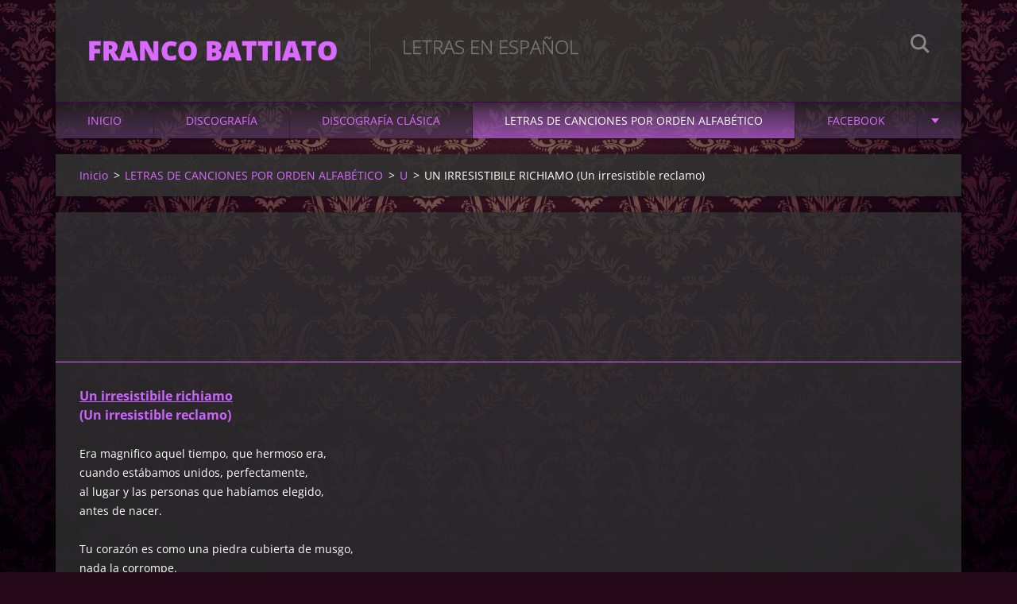

--- FILE ---
content_type: text/html; charset=UTF-8
request_url: https://www.francobattiatoletrasenespanol.com/textos-de-canciones-por-orden-alfabetico/u/un-irresistibile-richiamo-un-irresistible-reclamo/
body_size: 20524
content:
<!doctype html>
<!--[if IE 8]><html class="lt-ie10 lt-ie9 no-js" lang="es"> <![endif]-->
<!--[if IE 9]><html class="lt-ie10 no-js" lang="es"> <![endif]-->
<!--[if gt IE 9]><!-->
<html class="no-js" lang="es">
<!--<![endif]-->
	<head>
		<base href="https://www.francobattiatoletrasenespanol.com/">
  <meta charset="utf-8">
  <meta name="description" content="">
  <meta name="keywords" content="">
  <meta name="generator" content="Webnode">
  <meta name="apple-mobile-web-app-capable" content="yes">
  <meta name="apple-mobile-web-app-status-bar-style" content="black">
  <meta name="format-detection" content="telephone=no">
    <meta name="google-site-verification" content="GeQ0HIE07SWq_L0i4msFeUNvNJ-puP1aSkZdnpt5cRY">
  <link rel="icon" type="image/svg+xml" href="/favicon.svg" sizes="any">  <link rel="icon" type="image/svg+xml" href="/favicon16.svg" sizes="16x16">  <link rel="icon" href="/favicon.ico"><link rel="canonical" href="https://www.francobattiatoletrasenespanol.com/textos-de-canciones-por-orden-alfabetico/u/un-irresistibile-richiamo-un-irresistible-reclamo/">
<script type="text/javascript">(function(i,s,o,g,r,a,m){i['GoogleAnalyticsObject']=r;i[r]=i[r]||function(){
			(i[r].q=i[r].q||[]).push(arguments)},i[r].l=1*new Date();a=s.createElement(o),
			m=s.getElementsByTagName(o)[0];a.async=1;a.src=g;m.parentNode.insertBefore(a,m)
			})(window,document,'script','//www.google-analytics.com/analytics.js','ga');ga('create', 'UA-797705-6', 'auto',{"name":"wnd_header"});ga('wnd_header.set', 'dimension1', 'W1');ga('wnd_header.set', 'anonymizeIp', true);ga('wnd_header.send', 'pageview');var pageTrackerAllTrackEvent=function(category,action,opt_label,opt_value){ga('send', 'event', category, action, opt_label, opt_value)};</script>
  <link rel="alternate" type="application/rss+xml" href="https://francobattiatoletrasenespanol.com/rss/all.xml" title="">
<!--[if lte IE 9]><style type="text/css">.cke_skin_webnode iframe {vertical-align: baseline !important;}</style><![endif]-->
		<meta http-equiv="X-UA-Compatible" content="IE=edge">
		<title>UN IRRESISTIBILE RICHIAMO (Un irresistible reclamo) :: FRANCO BATTIATO   </title>
		<meta name="viewport" content="width=device-width, initial-scale=1.0, maximum-scale=1.0, user-scalable=no">
		<link rel="stylesheet" href="https://d11bh4d8fhuq47.cloudfront.net/_system/skins/v12/50001478/css/style.css" />

		<script type="text/javascript" language="javascript" src="https://d11bh4d8fhuq47.cloudfront.net/_system/skins/v12/50001478/js/script.min.js"></script>


		<script type="text/javascript">
		/* <![CDATA[ */
		wtf.texts.set("photogallerySlideshowStop", 'Pausa');
		wtf.texts.set("photogallerySlideshowStart", 'Presentación de imágenes');
		wtf.texts.set("faqShowAnswer", 'Mostrar Preguntas frecuentes');
		wtf.texts.set("faqHideAnswer", 'Ocultar Preguntas frecuentes');
		wtf.texts.set("menuLabel", 'Menú');
		/* ]]> */
		</script>
	
				<script type="text/javascript">
				/* <![CDATA[ */
					
					if (typeof(RS_CFG) == 'undefined') RS_CFG = new Array();
					RS_CFG['staticServers'] = new Array('https://d11bh4d8fhuq47.cloudfront.net/');
					RS_CFG['skinServers'] = new Array('https://d11bh4d8fhuq47.cloudfront.net/');
					RS_CFG['filesPath'] = 'https://www.francobattiatoletrasenespanol.com/_files/';
					RS_CFG['filesAWSS3Path'] = 'https://6dbbe86809.clvaw-cdnwnd.com/5f5f8ec02244e0a216bed814ff6385a0/';
					RS_CFG['lbClose'] = 'Cerrar';
					RS_CFG['skin'] = 'default';
					if (!RS_CFG['labels']) RS_CFG['labels'] = new Array();
					RS_CFG['systemName'] = 'Webnode';
						
					RS_CFG['responsiveLayout'] = 1;
					RS_CFG['mobileDevice'] = 0;
					RS_CFG['labels']['copyPasteSource'] = 'Leer más:';
					
				/* ]]> */
				</script><script type="text/javascript" src="https://d11bh4d8fhuq47.cloudfront.net/_system/client/js/compressed/frontend.package.1-3-108.js?ph=6dbbe86809"></script><style type="text/css"></style></head>
	<body>		<div id="wrapper" class="index">

			<div id="content" class="centered">

					<header id="header" class="centered">
						<div id="header-inner">
							<div id="logo-wrapper" class="">
							    <div id="logo"><a href="home/" title="Ir a la página de inicio."><span id="rbcSystemIdentifierLogo">FRANCO BATTIATO   </span></a></div>							</div>
							 
<div id="slogan" class="">
    <span id="rbcCompanySlogan" class="rbcNoStyleSpan">LETRAS EN ESPAÑOL </span></div>
 
<div id="menu-links" class="">
    <a id="menu-link" href="#menu">
        Menú    </a>

	<a id="fulltext-link" href="#fulltext">
		Buscar en el sitio	</a>
</div>
 
<div id="fulltext" class="">
    
	<form action="/search/" method="get" id="fulltextSearch">

		<fieldset>
			<input id="fulltextSearchText" type="text" name="text" value="" placeholder="Buscar en el sitio">
			<button id="fulltextSearchButton" type="submit">Buscar</button>
		</fieldset>

	</form>
	</div>
 
 
 


						</div>
					</header>

				<main id="main" class="centered">
					<div id="main-inner">
						<div id="navigator" class="">
						    <div id="pageNavigator" class="rbcContentBlock"><a class="navFirstPage" href="/home/">Inicio</a><span class="separator"> &gt; </span>    <a href="/textos-de-canciones-por-orden-alfabetico/">LETRAS DE CANCIONES POR ORDEN ALFABÉTICO</a><span class="separator"> &gt; </span>    <a href="/textos-de-canciones-por-orden-alfabetico/u/">U</a><span class="separator"> &gt; </span>    <span id="navCurrentPage">UN IRRESISTIBILE RICHIAMO (Un irresistible reclamo)</span></div>						</div>
						 
<div class="column">


		<div class="widget widget-wysiwyg">
			<div class="widget-content">

	<h1 class="widget-title" style="display: none;">&nbsp; &nbsp; &nbsp; &nbsp; &nbsp; &nbsp; &nbsp; &nbsp; &nbsp; &nbsp; &nbsp; &nbsp; &nbsp; &nbsp; &nbsp; &nbsp; &nbsp; &nbsp; &nbsp; &nbsp; &nbsp; &nbsp; &nbsp; &nbsp; &nbsp; &nbsp; &nbsp; &nbsp; &nbsp;<iframe allowfullscreen="" frameborder="0" height="150" src="https://www.youtube.com/embed/wzSPqWC-k_I" width="200"></iframe></h1>
<div>
	<div class="table-responsive">
		<table align="center" cellpadding="1" cellspacing="1" class="basic" style="width: 500px;">
			<tbody>
				<tr>
					<td><span style="color:#cc66ff;"><strong><u>Un irresistibile richiamo</u>&nbsp;<br>
					(Un irresistible reclamo)</strong></span></td>
				</tr>
				<tr>
					<td>&nbsp;</td>
				</tr>
				<tr>
					<td><span style="font-size:14px;">Era magnifico aquel tiempo, que hermoso era,<br>
					cuando estábamos unidos, perfectamente,<br>
					al lugar y las personas que habíamos elegido,<br>
					antes de nacer.</span></td>
				</tr>
				<tr>
					<td>&nbsp;</td>
				</tr>
				<tr>
					<td><span style="font-size:14px;">Tu corazón es como una piedra cubierta de musgo,<br>
					nada la corrompe.<br>
					Tu cuerpo es columna de fuego que siempre<br>
					arde, y hace que arda.</span></td>
				</tr>
				<tr>
					<td>&nbsp;</td>
				</tr>
				<tr>
					<td><span style="font-size:14px;">Y mis brazos se han rendido fácilmente<br>
					y tus huesos no sienten el dolor.<br>
					Los minerales de los que estamos compuestos,<br>
					vuelven, retornan al agua.</span></td>
				</tr>
				<tr>
					<td>&nbsp;</td>
				</tr>
				<tr>
					<td><span style="font-size:14px;">Un sonido de campanas<br>
					lejano, irresistible, el reclamo<br>
					que invita a la plegaria de la tarde.<br>
					Gentil es el espejo, miro y veo<br>
					que mi alma tiene un rostro.<br>
					Te saludo divinidad de mi tierra…<br>
					el reclamo me invita.&nbsp;&nbsp;&nbsp; <span style="color:#99ccff;"><span style="font-size:12px;">(Incluye dos citas de Sta. Teresa de Ávila)</span></span></span></td>
				</tr>
				<tr>
					<td><span style="color:#cc33cc;"><span style="font-size:14px;">(F.Battiato-Sgalambro-F.Battiato)</span></span></td>
				</tr>
				<tr>
					<td>&nbsp;</td>
				</tr>
				<tr>
					<td><a href="https://www.francobattiatoletrasenespanol.com/discografia/apriti-sesamo/"><span style="color:#00ffff;"><span style="font-size:14px;">APRITI SESAMO &nbsp;2012</span></span></a></td>
				</tr>
				<tr>
					<td>&nbsp;</td>
				</tr>
				<tr>
					<td>&nbsp;</td>
				</tr>
				<tr>
					<td><span style="color:#dda0dd;"><u><strong>Un irresistibile richiamo</strong></u></span></td>
				</tr>
				<tr>
					<td>&nbsp;</td>
				</tr>
				<tr>
					<td><span style="color:#dda0dd;"><span style="font-size:14px;">Era magnifico quel tempo, com'era bello,&nbsp;&nbsp;<br>
					quando eravamo collegati, perfettamente,&nbsp;&nbsp;<br>
					al luogo e alle persone che avevamo scelto,<br>
					prima di nascere.&nbsp;</span></span></td>
				</tr>
				<tr>
					<td>&nbsp;</td>
				</tr>
				<tr>
					<td><span style="color:#dda0dd;"><span style="font-size:14px;">Il tuo cuore è come una pietra coperta di muschio,<br>
					niente la corrompe.&nbsp;&nbsp;&nbsp;&nbsp;&nbsp;&nbsp;&nbsp;&nbsp;&nbsp;&nbsp;&nbsp;&nbsp;&nbsp;&nbsp;&nbsp;&nbsp;&nbsp;&nbsp;&nbsp;&nbsp;&nbsp;&nbsp;&nbsp;&nbsp;&nbsp;&nbsp;&nbsp;&nbsp;&nbsp;&nbsp;&nbsp;&nbsp;&nbsp;&nbsp;&nbsp;&nbsp;&nbsp;&nbsp;&nbsp;&nbsp;&nbsp;&nbsp;&nbsp;&nbsp;&nbsp;&nbsp;&nbsp;&nbsp;&nbsp;<br>
					Il tuo corpo è colonna di fuoco affinchè&nbsp;&nbsp;&nbsp;&nbsp;&nbsp;&nbsp;&nbsp;&nbsp;&nbsp;&nbsp;&nbsp;&nbsp;&nbsp;&nbsp;&nbsp;&nbsp;&nbsp;<br>
					arda, e faccia ardere. &nbsp; &nbsp; &nbsp; &nbsp; &nbsp;&nbsp;</span></span></td>
				</tr>
				<tr>
					<td>&nbsp;</td>
				</tr>
				<tr>
					<td><span style="color:#dda0dd;"><span style="font-size:14px;">Le mie braccia si arrendono fácilmente<br>
					le tue ossa non sentono dolore.&nbsp;&nbsp;&nbsp;&nbsp;&nbsp;&nbsp;&nbsp;&nbsp;&nbsp;&nbsp;&nbsp;&nbsp;<br>
					I minerali di cui siamo composti,&nbsp;&nbsp;&nbsp;&nbsp;&nbsp;&nbsp;&nbsp;&nbsp;&nbsp;<br>
					tornano, ritornano all'acqua. &nbsp;&nbsp;</span></span></td>
				</tr>
				<tr>
					<td>&nbsp;</td>
				</tr>
				<tr>
					<td><span style="color:#dda0dd;"><span style="font-size:14px;">Un suono di campane&nbsp;&nbsp;&nbsp;&nbsp;&nbsp;&nbsp;&nbsp;&nbsp;&nbsp;&nbsp;&nbsp;&nbsp;&nbsp;&nbsp;&nbsp;&nbsp;&nbsp;&nbsp;&nbsp;&nbsp;&nbsp;&nbsp;&nbsp;&nbsp;&nbsp;&nbsp;<br>
					lontano, irresistibile, il richiamo&nbsp;&nbsp;&nbsp;&nbsp;&nbsp;&nbsp;&nbsp;&nbsp;&nbsp;&nbsp;<br>
					che invita alla preghiera del tramonto.<br>
					Gentile è lo specchio, guardo e vedo&nbsp;&nbsp;&nbsp;<br>
					che la mia anima ha un volto.&nbsp;&nbsp;&nbsp;&nbsp;&nbsp;&nbsp;&nbsp;&nbsp;&nbsp;&nbsp;&nbsp;&nbsp;&nbsp;&nbsp;<br>
					Ti saluto divinità della mia terra...&nbsp;&nbsp;&nbsp;&nbsp;&nbsp;&nbsp;&nbsp;<br>
					il richiamo mi invita. &nbsp; &nbsp; &nbsp; &nbsp; &nbsp; &nbsp; &nbsp; &nbsp; &nbsp; &nbsp; &nbsp; &nbsp; &nbsp; &nbsp;&nbsp;</span></span></td>
				</tr>
			</tbody>
		</table>
	</div>
</div>
<div>
	&nbsp;</div>
<div>
	&nbsp;</div>


			</div>
			<div class="widget-footer"></div>
		</div>

	<div class="rbcWidgetArea" style="text-align: right;"></div><div class="rbcWidgetArea" style="text-align: center;"></div>

		<div class="widget widget-wysiwyg">
			<div class="widget-content">

	<p>&nbsp; &nbsp; &nbsp; &nbsp; &nbsp; &nbsp; &nbsp; &nbsp; &nbsp; &nbsp; &nbsp; &nbsp; &nbsp; &nbsp; &nbsp; &nbsp;&nbsp;<img alt="" src="https://6dbbe86809.clvaw-cdnwnd.com/5f5f8ec02244e0a216bed814ff6385a0/200000527-51b8e52b1d/pie de pagina.jpg" style="width: 815px; height: 200px;"></p>


			</div>
			<div class="widget-footer"></div>
		</div>

	</div>

 


					</div>
				</main>

				<nav id="menu" role="navigation" class="horizontal js-remove js-remove-section-header ">
				    

	<ul class="menu">
	<li class="first">
		<a href="/home/">
		Inicio
	</a>
	</li>
	<li>
		<a href="/discografia/">
		DISCOGRAFÍA
	</a>
	
	<ul class="level1">
		<li class="first">
		<a href="/discografia/fetus/">
		FETUS
	</a>
	</li>
		<li>
		<a href="/discografia/la-convenzione/">
		BATTIATO-La Convenzione-Paranoia) (Single)
	</a>
	</li>
		<li>
		<a href="/discografia/pollution/">
		POLLUTION
	</a>
	</li>
		<li>
		<a href="/discografia/sulle-corde-di-aries/">
		SULLE CORDE DI ARIES
	</a>
	</li>
		<li>
		<a href="/discografia/clic/">
		CLIC
	</a>
	</li>
		<li>
		<a href="/discografia/m-elle-le-gladiator/">
		M.ELLE LE &quot;GLADIATOR&quot;
	</a>
	</li>
		<li>
		<a href="/discografia/feed-back/">
		FEED BACK
	</a>
	</li>
		<li>
		<a href="/discografia/za/">
		BATTIATO - ZA 
	</a>
	</li>
		<li>
		<a href="/discografia/juke-box/">
		JUKE BOX
	</a>
	</li>
		<li>
		<a href="/discografia/legitto-prima-delle-sabbie/">
		L&#039;EGITTO PRIMA DELLE SABBIE
	</a>
	</li>
		<li>
		<a href="/discografia/lera-del-cinghiale-bianco/">
		L&#039;ERA DEL CINGHIALE BIANCO
	</a>
	</li>
		<li>
		<a href="/discografia/patriots/">
		PATRIOTS
	</a>
	</li>
		<li>
		<a href="/discografia/la-voce-del-padrone/">
		LA VOCE DEL PADRONE
	</a>
	</li>
		<li>
		<a href="/discografia/l%27arca-di-no%c3%a8/">
		L&#039;ARCA DI NOÈ
	</a>
	</li>
		<li>
		<a href="/discografia/franco-battiato-super-star-/">
		FRANCO BATTIATO (Super Star)
	</a>
	</li>
		<li>
		<a href="/discografia/orizzonti-perduti/">
		ORIZZONTI PERDUTI
	</a>
	</li>
		<li>
		<a href="/discografia/i-treni-di-tozeur-alice-e-battiato/">
		I TRENI DI TOZEUR (Alice e Battiato) (Single)
	</a>
	</li>
		<li>
		<a href="/discografia/mondi-lontanissimi/">
		MONDI LONTANISSIMI
	</a>
	</li>
		<li>
		<a href="/discografia/ecos-de-danzas-sufi/">
		ECOS DE DANZAS SUFI (Español)
	</a>
	</li>
		<li>
		<a href="/discografia/battiato-espanol-/">
		BATTIATO (Racolta) (Español)
	</a>
	</li>
		<li>
		<a href="/discografia/nomadas/">
		NÓMADAS (Español)
	</a>
	</li>
		<li>
		<a href="/discografia/fisiognomica/">
		FISIOGNÓMICA (Español-Italiano)
	</a>
	</li>
		<li>
		<a href="/discografia/giubbe-rosse/">
		GIUBBE ROSSE (Español-Italiano)
	</a>
	</li>
		<li>
		<a href="/discografia/come-un-cammello-in-una-grondaia/">
		COME UN CAMMELLO IN UNA GRONDAIA
	</a>
	</li>
		<li>
		<a href="/discografia/como-un-camello-en-un-canalon/">
		COMO UN CAMELLO EN UN CANALÓN (Español-Otros)
	</a>
	</li>
		<li>
		<a href="/discografia/caffe-de-la-paix/">
		CAFFE DE LA PAIX
	</a>
	</li>
		<li>
		<a href="/discografia/unprotected/">
		UNPROTECTED
	</a>
	</li>
		<li>
		<a href="/discografia/lombrello-e-la-macchina-da-cucire/">
		L&#039;OMBRELLO E LA MACCHINA DA CUCIRE
	</a>
	</li>
		<li>
		<a href="/discografia/le-origini/">
		LE ORIGINI
	</a>
	</li>
		<li>
		<a href="/discografia/battiato-collection/">
		BATTIATO COLLECTION (Español)
	</a>
	</li>
		<li>
		<a href="/discografia/battiato-studio-collection/">
		BATTIATO STUDIO COLLECTION
	</a>
	</li>
		<li>
		<a href="/discografia/battiato-live-collection/">
		BATTIATO LIVE COLLECTION
	</a>
	</li>
		<li>
		<a href="/discografia/limboscata/">
		L&#039;IMBOSCATA
	</a>
	</li>
		<li>
		<a href="/discografia/la-emboscada/">
		LA EMBOSCADA (Español)
	</a>
	</li>
		<li>
		<a href="/discografia/la-cura/">
		LA CURA (Single)
	</a>
	</li>
		<li>
		<a href="/discografia/shadow-light/">
		SHADOW LIGHT
	</a>
	</li>
		<li>
		<a href="/discografia/shock-in-my-town-single/">
		SHOCK IN MY TOWN (Single)
	</a>
	</li>
		<li>
		<a href="/discografia/il-ballo-del-potere/">
		IL BALLO DEL POTERE
	</a>
	</li>
		<li>
		<a href="/discografia/gommalacca/">
		GOMMALACCA
	</a>
	</li>
		<li>
		<a href="/discografia/fleurs-1/">
		FLEURS 
	</a>
	</li>
		<li>
		<a href="/discografia/la-cura2/">
		LA CURA
	</a>
	</li>
		<li>
		<a href="/discografia/ferro-battuto/">
		FERRO BATTUTO
	</a>
	</li>
		<li>
		<a href="/discografia/hierro-forjado/">
		HIERRO FORJADO (Español)
	</a>
	</li>
		<li>
		<a href="/discografia/running-against-the-grain/">
		RUNNING AGAINST THE GRAIN (Single)
	</a>
	</li>
		<li>
		<a href="/discografia/introspettiva/">
		INTROSPETTIVA
	</a>
	</li>
		<li>
		<a href="/discografia/fleurs-3/">
		FLEURS 3
	</a>
	</li>
		<li>
		<a href="/discografia/le-stagioni-del-nostro-amore/">
		LE STAGIONI DEL NOSTRO AMORE
	</a>
	</li>
		<li>
		<a href="/discografia/last-summer-dance/">
		LAST SUMMER DANCE
	</a>
	</li>
		<li>
		<a href="/discografia/dieci-stratagemmi/">
		DIECI STRATAGEMMI
	</a>
	</li>
		<li>
		<a href="/discografia/un-soffio-al-cuore-di-natura-elettrica/">
		UN SOFFIO AL CUORE DI NATURA ELETTRICA
	</a>
	</li>
		<li>
		<a href="/discografia/la-estacion-de-los-amores/">
		LA ESTACIÓN DE LOS AMORES
	</a>
	</li>
		<li>
		<a href="/discografia/il-vuoto/">
		IL VUOTO
	</a>
	</li>
		<li>
		<a href="/discografia/fleurs-2/">
		FLEURS 2
	</a>
	</li>
		<li>
		<a href="/discografia/inneres-auge/">
		INNERES AUGE
	</a>
	</li>
		<li>
		<a href="/discografia/sigillo-dautore/">
		SIGILLO D&#039;AUTORE
	</a>
	</li>
		<li>
		<a href="/discografia/apriti-sesamo/">
		APRITI SESAMO
	</a>
	</li>
		<li>
		<a href="/discografia/abrete-sesamo/">
		ÁBRETE SÉSAMO (Español)
	</a>
	</li>
		<li>
		<a href="/discografia/del-suo-veloce-volo/">
		DEL SUO VELOCE VOLO
	</a>
	</li>
		<li>
		<a href="/discografia/joe-pattis-experimental-group/">
		JOE PATTI&#039;S EXPERIMENTAL GROUP
	</a>
	</li>
		<li>
		<a href="/discografia/le-nostre-anime-nuestras-almas/">
		ANTHOLOGY- LE NOSTRE ANIME (Megabox)
	</a>
	</li>
		<li>
		<a href="/discografia/le-nostre-anime-nuestras-almas-3-cd/">
		ANTHOLOGY - LE NOSTRE ANIME (3 CD)   
	</a>
	</li>
		<li class="last">
		<a href="/discografia/universi-paralleli/">
		UNIVERSI PARALLELI
	</a>
	</li>
	</ul>
	</li>
	<li>
		<a href="/discografia-clasica/">
		DISCOGRAFÍA CLÁSICA
	</a>
	
	<ul class="level1">
		<li class="first">
		<a href="/discografia-clasica/i-ritmi-del-cuore/">
		I RITMI DEL CUORE
	</a>
	</li>
		<li>
		<a href="/discografia-clasica/genesi-genesis/">
		GENESI 
	</a>
	
		<ul class="level2">
			<li class="first">
		<a href="/discografia-clasica/genesi/">
		GENESI (Una mirada desde el puente del estrecho de Messina)
	</a>
	</li>
			<li>
		<a href="/discografia-clasica/genesi-la-trama/">
		GENESI  (La Trama)
	</a>
	</li>
			<li>
		<a href="/discografia-clasica/genesi-opera/">
		GENESI   (Ópera) 
	</a>
	</li>
			<li class="last">
		<a href="/discografia-clasica/genesi-texto-original/">
		GENESI  (Texto original)
	</a>
	</li>
		</ul>
		</li>
		<li>
		<a href="/discografia-clasica/benvenuto-cellini/">
		BENVENUTO CELLINI
	</a>
	</li>
		<li>
		<a href="/discografia-clasica/gilgamesh2/">
		GILGAMESH
	</a>
	
		<ul class="level2">
			<li class="first">
		<a href="/discografia-clasica/gilgamesh/">
		GILGAMESH - Prologo
	</a>
	</li>
			<li>
		<a href="/discografia-clasica/gilgamesh2/gilgamesh-opera/">
		GILGAMESH - Ópera
	</a>
	</li>
			<li class="last">
		<a href="/discografia-clasica/gilgamesh2/gilgamesh-texto-original/">
		GILGAMESH (Texto original)
	</a>
	</li>
		</ul>
		</li>
		<li>
		<a href="/discografia-clasica/messa-arcaica/">
		MESSA ARCAICA (Ópera)
	</a>
	
		<ul class="level2">
			<li class="first last">
		<a href="/discografia-clasica/messa-arcaica/messa-arcaica-texto-original/">
		MESSA ARCAICA (Texto original)
	</a>
	</li>
		</ul>
		</li>
		<li>
		<a href="/discografia-clasica/il-cavaliere-dellintelletto/">
		IL CAVALIERE DELL&#039;INTELLETTO 
	</a>
	
		<ul class="level2">
			<li class="first">
		<a href="/discografia-clasica/il-cavaliere-dellintelletto/il-cavaliere-dellintelletto/">
		IL CAVALIERE DELL&#039;INTELLETTO (Introducción)  
	</a>
	</li>
			<li>
		<a href="/discografia-clasica/il-cavaliere-dellintelletto/il-cavaliere-dellintelletto-acto-i/">
		IL CAVALIERE DELL&#039;INTELLETTO (Acto I)
	</a>
	</li>
			<li>
		<a href="/discografia-clasica/il-cavaliere-dellintelletto/il-cavaliere-dellintelleto-acto-ii/">
		IL CAVALIERE DELL&#039;INTELLETO (Acto II)
	</a>
	</li>
			<li class="last">
		<a href="/discografia-clasica/il-cavaliere-dellintelletto/il-cavaliere-dellintelletto-texto-original/">
		IL CAVALIERE DELL&#039;INTELLETTO (Texto original)
	</a>
	</li>
		</ul>
		</li>
		<li>
		<a href="/discografia-clasica/campi-magnetici/">
		CAMPI MAGNETICI
	</a>
	
		<ul class="level2">
			<li class="first last">
		<a href="/discografia-clasica/campi-magnetici/campi-magnetici-texto-original/">
		CAMPI MAGNETICI (Texto original)
	</a>
	</li>
		</ul>
		</li>
		<li class="last">
		<a href="/discografia-clasica/telesio/">
		TELESIO
	</a>
	
		<ul class="level2">
			<li class="first">
		<a href="/discografia-clasica/telesio/telesio-introduccion/">
		TELESIO (Introducción)
	</a>
	</li>
			<li>
		<a href="/discografia-clasica/telesio/telesio-primer-acto/">
		TELESIO (Primer Acto)
	</a>
	</li>
			<li>
		<a href="/discografia-clasica/telesio/telesio-segundo-acto/">
		TELESIO (Segundo Acto y Epílogo)
	</a>
	</li>
			<li>
		<a href="/discografia-clasica/telesio/telesio-libreto-opera-introduccion/">
		TELESIO-Libreto Ópera (Introducción)
	</a>
	</li>
			<li>
		<a href="/discografia-clasica/telesio/telesio-libreto-opera-primer-acto/">
		TELESIO-Libreto Ópera (Primer Acto)
	</a>
	</li>
			<li>
		<a href="/discografia-clasica/telesio/telesio-libreto-opera-segundo-acto/">
		TELESIO-Libreto Ópera (Segundo Acto y Epílogo)
	</a>
	</li>
			<li>
		<a href="/discografia-clasica/telesio/telesio-texto-original/">
		TELESIO (Texto original) Ópera
	</a>
	</li>
			<li class="last">
		<a href="/discografia-clasica/telesio/telesio-texto-original-libreto-opera/">
		TELESIO (Texto original) Libreto Ópera
	</a>
	</li>
		</ul>
		</li>
	</ul>
	</li>
	<li class="open selected">
		<a href="/textos-de-canciones-por-orden-alfabetico/">
		LETRAS DE CANCIONES POR ORDEN ALFABÉTICO
	</a>
	
	<ul class="level1">
		<li class="first">
		<a href="/textos-de-canciones-por-orden-alfabetico/letra-a2/">
		A
	</a>
	
		<ul class="level2">
			<li class="first">
		<a href="/textos-de-canciones-por-orden-alfabetico/letra-a2/abrete-sesamo-apriti-sesamo-/">
		ÁBRETE SÉSAMO  
	</a>
	</li>
			<li>
		<a href="/textos-de-canciones-por-orden-alfabetico/letra-a2/accetta-il-consiglio-acepta-el-consejo-/">
		ACCETTA IL CONSIGLIO (Acepta el consejo)
	</a>
	</li>
			<li>
		<a href="/textos-de-canciones-por-orden-alfabetico/letra-a2/agnus-cordero-/">
		AGNUS  (Cordero)
	</a>
	</li>
			<li>
		<a href="/textos-de-canciones-por-orden-alfabetico/letra-a2/a-la-memoria-de-giulia-memoria-de-giulia-/">
		A LA MEMORIA DE GIULIA  
	</a>
	</li>
			<li>
		<a href="/textos-de-canciones-por-orden-alfabetico/letra-a2/alexander-platz/">
		ALEXANDER PLATZ (Plaza Alejandro)
	</a>
	</li>
			<li>
		<a href="/textos-de-canciones-por-orden-alfabetico/letra-a2/alexander-platz-plaza-alejandro-version-espanola/">
		ALEXANDER PLATZ (Plaza Alejandro) (Versión española)
	</a>
	</li>
			<li>
		<a href="/textos-de-canciones-por-orden-alfabetico/letra-a2/amada-soledad/">
		AMADA SOLEDAD
	</a>
	</li>
			<li>
		<a href="/textos-de-canciones-por-orden-alfabetico/letra-a2/amada-soledad-amata-solitudine-/">
		AMATA SOLITUDINE)  (Amada soledad)
	</a>
	</li>
			<li>
		<a href="/textos-de-canciones-por-orden-alfabetico/letra-a2/amore-che-vieni-amore-che-vai-amores-que-vienen-amores-que-van-/">
		AMORE CHE VIENI, AMORE CHE VAI   (Amor que vienes, amor que vas)
	</a>
	</li>
			<li>
		<a href="/textos-de-canciones-por-orden-alfabetico/letra-a2/anafase/">
		ANAFASE
	</a>
	</li>
			<li>
		<a href="/textos-de-canciones-por-orden-alfabetico/letra-a2/apparenza-e-realt%c3%a0-%28apariencia-y-realidad%29/">
		APPARENZA E REALTÁ  (Apariencia y realidad)
	</a>
	</li>
			<li>
		<a href="/textos-de-canciones-por-orden-alfabetico/letra-a2/apriti-sesamo-abrete-sesamo/">
		APRITI SESAMO  (Ábrete Sésamo)
	</a>
	</li>
			<li>
		<a href="/textos-de-canciones-por-orden-alfabetico/letra-a2/arabian-song-cancion-arabe-/">
		ARABIAN SONG  (Canción árabe)
	</a>
	</li>
			<li>
		<a href="/textos-de-canciones-por-orden-alfabetico/letra-a2/areknamess/">
		AREKNAMESS
	</a>
	</li>
			<li>
		<a href="/textos-de-canciones-por-orden-alfabetico/letra-a2/aria-di-neve/">
		ARIA DI NEVE  (Aire de nieve)
	</a>
	</li>
			<li>
		<a href="/textos-de-canciones-por-orden-alfabetico/letra-a2/aria-di-revolucion/">
		ARIA DI RIVOLUZIONE (Aire de revolución)
	</a>
	</li>
			<li>
		<a href="/textos-de-canciones-por-orden-alfabetico/letra-a2/aries/">
		ARIES
	</a>
	</li>
			<li>
		<a href="/textos-de-canciones-por-orden-alfabetico/letra-a2/aspettando-lestate/">
		ASPETTANDO L&#039;ESTATE (Esperando el verano)
	</a>
	</li>
			<li>
		<a href="/textos-de-canciones-por-orden-alfabetico/letra-a2/atlantide/">
		ATLANTIDE (Atlántida)
	</a>
	</li>
			<li>
		<a href="/textos-de-canciones-por-orden-alfabetico/letra-a2/aurora-traeme-la-luz/">
		AURORA  (Tráeme la luz)
	</a>
	</li>
			<li class="last">
		<a href="/textos-de-canciones-por-orden-alfabetico/letra-a2/auto-da-fe-auto-de-fe/">
		AUTO da FE (Auto de Fe)
	</a>
	</li>
		</ul>
		</li>
		<li>
		<a href="/textos-de-canciones-por-orden-alfabetico/letra-b/">
		B
	</a>
	
		<ul class="level2">
			<li class="first">
		<a href="/textos-de-canciones-por-orden-alfabetico/letra-b/bandera-blanca2/">
		BANDERA BLANCA
	</a>
	</li>
			<li>
		<a href="/textos-de-canciones-por-orden-alfabetico/letra-b/bandera-blanca/">
		BANDIERA BIANCA  (Bandera blanca)
	</a>
	</li>
			<li>
		<a href="/textos-de-canciones-por-orden-alfabetico/letra-b/beim-schlafengehen-al-irme-a-dormir/">
		BEIM SCHLAFENGEHEN (Al irme a dormir)
	</a>
	</li>
			<li>
		<a href="/textos-de-canciones-por-orden-alfabetico/letra-b/bella-ragazza-bella-chica/">
		BELLA RAGAZZA  (Bella chica)
	</a>
	</li>
			<li>
		<a href="/textos-de-canciones-por-orden-alfabetico/letra-b/beta/">
		BETA
	</a>
	</li>
			<li>
		<a href="/textos-de-canciones-por-orden-alfabetico/letra-b/bist-de-bei-mir-estas-conmigo/">
		BIST DE BEI MIR  (Estás conmigo)
	</a>
	</li>
			<li>
		<a href="/textos-de-canciones-por-orden-alfabetico/letra-b/breve-invito-a-rinviare-il-suicidio-breve-invitacion-a-posponer-el-suicidio/">
		BREVE INVITO A RINVIARE IL SUICIDIO (Breve invitación a posponer el suicidio)
	</a>
	</li>
			<li class="last">
		<a href="/textos-de-canciones-por-orden-alfabetico/letra-b/bridge-over-troubled-water-puente-sobre-aguas-turbulentas/">
		BRIDGE OVER TROUBLED WÁTER (Puente sobre aguas turbulentas)
	</a>
	</li>
		</ul>
		</li>
		<li>
		<a href="/textos-de-canciones-por-orden-alfabetico/letra-c/">
		C
	</a>
	
		<ul class="level2">
			<li class="first">
		<a href="/textos-de-canciones-por-orden-alfabetico/letra-c/cafe-table-musik-instrumental/">
		CAFÉ-TABLE-MUSIK 
	</a>
	</li>
			<li>
		<a href="/textos-de-canciones-por-orden-alfabetico/letra-c/caffe-de-la-paix-cafe-de-la-paz/">
		CAFFE DE LA PAIX  (Café de la Paz)
	</a>
	</li>
			<li>
		<a href="/textos-de-canciones-por-orden-alfabetico/letra-c/caliti-junku-pliegate-junco/">
		CALITI JUNKU  (Pliégate junco)
	</a>
	</li>
			<li>
		<a href="/textos-de-canciones-por-orden-alfabetico/letra-c/campane-campanas/">
		CAMPANE  (Campanas)
	</a>
	</li>
			<li>
		<a href="/textos-de-canciones-por-orden-alfabetico/letra-c/campane-tibetane-campanas-tibetanas/">
		CAMPANE TIBETANE  (Campanas Tibetanas)
	</a>
	</li>
			<li>
		<a href="/textos-de-canciones-por-orden-alfabetico/letra-c/canto-fermo-canto-firme/">
		CANTO FERMO  (Canto firme) 
	</a>
	</li>
			<li>
		<a href="/textos-de-canciones-por-orden-alfabetico/letra-c/cariocinesis/">
		CARIOCINESIS
	</a>
	</li>
			<li>
		<a href="/textos-de-canciones-por-orden-alfabetico/letra-c/carta-al-gobernador-de-libia-lettera-al-governatore-della-libia/">
		CARTA AL GOBERNADOR DE LIBIA 
	</a>
	</li>
			<li>
		<a href="/textos-de-canciones-por-orden-alfabetico/letra-c/casaca-roja-giubbe-rosse/">
		CASACA ROJA  
	</a>
	</li>
			<li>
		<a href="/textos-de-canciones-por-orden-alfabetico/letra-c/casta-diva/">
		CASTA DIVA
	</a>
	</li>
			<li>
		<a href="/textos-de-canciones-por-orden-alfabetico/letra-c/center-of-gravity-centro-de-gravedad/">
		CENTER OF GRAVITY (Centro de gravedad)
	</a>
	</li>
			<li>
		<a href="/textos-de-canciones-por-orden-alfabetico/letra-c/centro-de-gravedad-permanente/">
		CENTRO DE GRAVEDAD PERMANENTE
	</a>
	</li>
			<li>
		<a href="/textos-de-canciones-por-orden-alfabetico/letra-c/centro-de-gravedad-permanente-centro-di-gravita-permanente/">
		CENTRO DI GRAVITÁ PERMANENTE (Centro de gravedad permanente)
	</a>
	</li>
			<li>
		<a href="/textos-de-canciones-por-orden-alfabetico/letra-c/cern/">
		CERN 
	</a>
	</li>
			<li>
		<a href="/textos-de-canciones-por-orden-alfabetico/letra-c/clamori-clamores/">
		CLAMORI (Clamores)
	</a>
	</li>
			<li>
		<a href="/textos-de-canciones-por-orden-alfabetico/letra-c/col-tempo-sai-con-el-tiempo-sabes/">
		COL TEMPO SAI  (Con el tiempo sabes)
	</a>
	</li>
			<li>
		<a href="/textos-de-canciones-por-orden-alfabetico/letra-c/come-away-death-alejate-muerte/">
		COME AWAY DEATH  (Aléjate muerte)
	</a>
	</li>
			<li>
		<a href="/textos-de-canciones-por-orden-alfabetico/letra-c/come-un-branco-di-lupi-como-una-manada-de-lobos/">
		COME UN BRANCO DI LUPI  (Como una manada de lobos)
	</a>
	</li>
			<li>
		<a href="/textos-de-canciones-por-orden-alfabetico/letra-c/como-un-camello-en-un-canalon-come-un-camello-in-una-grondaia/">
		COME UN CAMELLO IN UNA GRONDAIA (Como un camello en un canalón)
	</a>
	</li>
			<li>
		<a href="/textos-de-canciones-por-orden-alfabetico/letra-c/come-un-sigillo-como-un-sello/">
		COME UN SIGILLO  (Como un sello)
	</a>
	</li>
			<li>
		<a href="/textos-de-canciones-por-orden-alfabetico/letra-c/como-un-camello-en-un-canalon/">
		COMO UN CAMELLO EN UN CANALÓN
	</a>
	</li>
			<li>
		<a href="/textos-de-canciones-por-orden-alfabetico/letra-c/conforto-alla-vita-consuelo-a-la-vida/">
		CONFORTO ALLA VITA  (Consuelo a la vida)
	</a>
	</li>
			<li>
		<a href="/textos-de-canciones-por-orden-alfabetico/letra-c/cuando-era-joven-quandero-giovane/">
		CUANDO ERA JOVEN  
	</a>
	</li>
			<li>
		<a href="/textos-de-canciones-por-orden-alfabetico/letra-c/cuccurucucu/">
		CUCCURUCUCÚ
	</a>
	</li>
			<li class="last">
		<a href="/textos-de-canciones-por-orden-alfabetico/letra-c/cuccurucucu-version-espanola/">
		CUCCURUCUCÚ  (Versión española)
	</a>
	</li>
		</ul>
		</li>
		<li>
		<a href="/textos-de-canciones-por-orden-alfabetico/ch/">
		CH
	</a>
	
		<ul class="level2">
			<li class="first">
		<a href="/textos-de-canciones-por-orden-alfabetico/ch/chan-son-egocentrique-cancion-egocentrica/">
		CHAN-SON EGOCENTRIQUE  (Canción egocéntrica)
	</a>
	</li>
			<li>
		<a href="/textos-de-canciones-por-orden-alfabetico/ch/chan-son-egocentrique-cancion-egocentrica-version-espanola/">
		CHAN-SON EGOCENTRIQUE (Canción egocéntrica)  (Versión española)
	</a>
	</li>
			<li class="last">
		<a href="/textos-de-canciones-por-orden-alfabetico/ch/che-cosa-resta-que-queda/">
		CHE COSA RESTA  (Que queda)
	</a>
	</li>
		</ul>
		</li>
		<li>
		<a href="/textos-de-canciones-por-orden-alfabetico/letra-d/">
		D
	</a>
	
		<ul class="level2">
			<li class="first">
		<a href="/textos-de-canciones-por-orden-alfabetico/letra-d/da-oriente-ad-occidente-de-oriente-a-occidente/">
		DA ORIENTE AD OCCIDENTE  (De Oriente a Occidente)
	</a>
	</li>
			<li>
		<a href="/textos-de-canciones-por-orden-alfabetico/letra-d/decline-and-fall-of-the-roman-empire-la-caida-del-imperio-romano/">
		DECLINE AND FALL OF THE ROMAN EMPIRE (La caída del Imperio Romano)
	</a>
	</li>
			<li>
		<a href="/textos-de-canciones-por-orden-alfabetico/letra-d/delenda-carthago-suprimid-cartago/">
		DELENDA CARTHAGO  (Destruid Cartago)
	</a>
	</li>
			<li>
		<a href="/textos-de-canciones-por-orden-alfabetico/letra-d/del-seu-veloce-volo-de-su-veloz-vuelo/">
		DEL SUO VELOCE VOLO  (De su veloz vuelo)
	</a>
	</li>
			<li>
		<a href="/textos-de-canciones-por-orden-alfabetico/letra-d/de-paso-di-passaggio/">
		DE PASO  
	</a>
	</li>
			<li>
		<a href="/textos-de-canciones-por-orden-alfabetico/letra-d/despertar-en-primavera-risveglio-de-primavera/">
		DESPERTAR EN PRIMAVERA  
	</a>
	</li>
			<li>
		<a href="/textos-de-canciones-por-orden-alfabetico/letra-d/dias-extranos-strani-giorni/">
		DÍAS EXTRAÑOS  
	</a>
	</li>
			<li class="last">
		<a href="/textos-de-canciones-por-orden-alfabetico/letra-d/di-passaggio-de-paso/">
		DI PASSAGGIO  (De paso)
	</a>
	</li>
		</ul>
		</li>
		<li>
		<a href="/textos-de-canciones-por-orden-alfabetico/e/">
		E
	</a>
	
		<ul class="level2">
			<li class="first">
		<a href="/textos-de-canciones-por-orden-alfabetico/e/ecco-come-che-va-il-mondo-es-asi-que-marcha-el-mundo/">
		ECCO COM&#039;E CHE VA IL MONDO  (Es así que marcha el mundo)
	</a>
	</li>
			<li>
		<a href="/textos-de-canciones-por-orden-alfabetico/e/ed-io-tra-di-voi-y-yo-entre-vosotros/">
		ED IO TRA DI VOI  (Y yo entre vosotros)
	</a>
	</li>
			<li>
		<a href="/textos-de-canciones-por-orden-alfabetico/e/ein-tag-aus-dem-leben-des-kleinen-johannes-un-dia-en-la-vida-del-pequeno-johannes/">
		...EIN TAG AUS DEM LEBEN DES KLEINEN JOHANNES  (Un día en la vida del pequeño Johannes
	</a>
	</li>
			<li>
		<a href="/textos-de-canciones-por-orden-alfabetico/e/e-lamore-y-el-amor/">
		E L&#039;AMORE  (Y el amor)
	</a>
	</li>
			<li>
		<a href="/textos-de-canciones-por-orden-alfabetico/e/el-animal-lanimale/">
		EL ANIMAL  
	</a>
	</li>
			<li>
		<a href="/textos-de-canciones-por-orden-alfabetico/e/el-cuidado-la-cura/">
		EL CUIDADO  
	</a>
	</li>
			<li>
		<a href="/textos-de-canciones-por-orden-alfabetico/e/el-mito-del-amor-il-mito-dellamore/">
		EL MITO DEL AMOR  
	</a>
	</li>
			<li>
		<a href="/textos-de-canciones-por-orden-alfabetico/e/el-polvo-del-rebano-la-polvere-del-branco/">
		EL POLVO DEL REBAÑO  
	</a>
	</li>
			<li>
		<a href="/textos-de-canciones-por-orden-alfabetico/e/emma/">
		EMMA
	</a>
	</li>
			<li>
		<a href="/textos-de-canciones-por-orden-alfabetico/e/energia/">
		ENERGÍA
	</a>
	</li>
			<li>
		<a href="/textos-de-canciones-por-orden-alfabetico/e/e-piu-ti-amo-y-te-amo-mas/">
		E PIÙ TI AMO  (Y te amo más)
	</a>
	</li>
			<li>
		<a href="/textos-de-canciones-por-orden-alfabetico/e/era-de-maggio-epoca-de-mayo/">
		ERA DE MAGGIO  (Època de Mayo)
	</a>
	</li>
			<li>
		<a href="/textos-de-canciones-por-orden-alfabetico/e/era-destate-epoca-de-verano/">
		ERA D&#039;ESTATE  (Época de verano)
	</a>
	</li>
			<li>
		<a href="/textos-de-canciones-por-orden-alfabetico/e/era-linizio-della-primavera-fue-el-inicio-de-la-primavera/">
		ERA L&#039;INIZIO DELLA PRIMAVERA (Fue el inicio de la primavera)
	</a>
	</li>
			<li>
		<a href="/textos-de-canciones-por-orden-alfabetico/e/eri-con-me-estabas-conmigo/">
		ERI CON ME  (Estabas conmigo)
	</a>
	</li>
			<li>
		<a href="/textos-de-canciones-por-orden-alfabetico/e/ermeneutica-hermeneutica/">
		ERMENEUTICA  (Hermenéutica)
	</a>
	</li>
			<li>
		<a href="/textos-de-canciones-por-orden-alfabetico/e/es-asi-que-marcha-el-mundo-ecco-come-che-va-il-mondo/">
		ES ASÍ QUE MARCHA EL MUNDO  
	</a>
	</li>
			<li>
		<a href="/textos-de-canciones-por-orden-alfabetico/e/esplendidas-previsiones-splendide-previsioni/">
		ESPLÉNDIDAS PREVISIONES  
	</a>
	</li>
			<li>
		<a href="/textos-de-canciones-por-orden-alfabetico/e/estabas-conmigo-eri-con-me/">
		ESTABAS CONMIGO 
	</a>
	</li>
			<li>
		<a href="/textos-de-canciones-por-orden-alfabetico/e/estas-conmigo-bist-du-bei-mir/">
		ESTÁS CONMIGO  Bist du bei mir
	</a>
	</li>
			<li>
		<a href="/textos-de-canciones-por-orden-alfabetico/e/estato-molto-bello-ha-sido-muy-bello/">
		E&#039;STATO MOLTO BELLO  (Ha sido muy bello)
	</a>
	</li>
			<li>
		<a href="/textos-de-canciones-por-orden-alfabetico/e/ethika-fon-ethika/">
		ETHIKA FON ETHIKA
	</a>
	</li>
			<li>
		<a href="/textos-de-canciones-por-orden-alfabetico/e/e-ti-vengo-a-cercare-y-te-vengo-a-buscar/">
		E TI VENGO A CERCARE  (Y te vengo a buscar)
	</a>
	</li>
			<li class="last">
		<a href="/textos-de-canciones-por-orden-alfabetico/e/et-maintenant-y-ahora/">
		ET MAINTENANT  (Y ahora)
	</a>
	</li>
		</ul>
		</li>
		<li>
		<a href="/textos-de-canciones-por-orden-alfabetico/f/">
		F
	</a>
	
		<ul class="level2">
			<li class="first">
		<a href="/textos-de-canciones-por-orden-alfabetico/f/fenomenologia/">
		FENOMENOLOGÍA
	</a>
	</li>
			<li>
		<a href="/textos-de-canciones-por-orden-alfabetico/f/fetus-feto/">
		FETUS (Feto)
	</a>
	</li>
			<li>
		<a href="/textos-de-canciones-por-orden-alfabetico/f/fisionomia-fisiognomica/">
		FISIOGNÓMICA (Fisonomía)
	</a>
	</li>
			<li>
		<a href="/textos-de-canciones-por-orden-alfabetico/f/fisiognomica-version-espanola/">
		FISIOGNÓMICA (Fisonomía)  (Versión española) 
	</a>
	</li>
			<li>
		<a href="/textos-de-canciones-por-orden-alfabetico/f/fogh-in-nakhal-sobre-las-palmeras/">
		FOGH IN NAKHAL (Sobre las palmeras)
	</a>
	</li>
			<li>
		<a href="/textos-de-canciones-por-orden-alfabetico/f/fornicazione-fornicacion/">
		FORNICAZIONE (Fornicación)
	</a>
	</li>
			<li>
		<a href="/textos-de-canciones-por-orden-alfabetico/f/fortezza-bastiani-fortaleza-bastiani/">
		FORTEZZA BASTIANI (Fortaleza Bastiani)
	</a>
	</li>
			<li class="last">
		<a href="/textos-de-canciones-por-orden-alfabetico/f/frammenti-fragmentos/">
		FRAMMENTI (Fragmentos)
	</a>
	</li>
		</ul>
		</li>
		<li>
		<a href="/textos-de-canciones-por-orden-alfabetico/g/">
		G
	</a>
	
		<ul class="level2">
			<li class="first">
		<a href="/textos-de-canciones-por-orden-alfabetico/g/gente/">
		GENTE
	</a>
	</li>
			<li>
		<a href="/textos-de-canciones-por-orden-alfabetico/g/gente-in-progresso-gente-en-progreso/">
		GENTE IN PROGRESSO (Gente en progreso)
	</a>
	</li>
			<li>
		<a href="/textos-de-canciones-por-orden-alfabetico/g/gestillte-sehnsucht-anhelos-mitigados/">
		GESTILLTE SEHNSUCHT (Nostalgia sosegada)
	</a>
	</li>
			<li>
		<a href="/textos-de-canciones-por-orden-alfabetico/g/gesualdo-da-venosa/">
		GESUALDO DA VENOSA
	</a>
	</li>
			<li>
		<a href="/textos-de-canciones-por-orden-alfabetico/g/giubbe-rosse-casaca-roja/">
		GIUBBE ROSSE (Casaca roja)
	</a>
	</li>
			<li>
		<a href="/textos-de-canciones-por-orden-alfabetico/g/gli-uccelli-los-pajaros/">
		GLI UCCELLI (Los pájaros)
	</a>
	</li>
			<li class="last">
		<a href="/textos-de-canciones-por-orden-alfabetico/g/goutez-et-comparez-probar-y-comprobar/">
		GOUTEZ ET COMPAREZ (Probar y comprobar)
	</a>
	</li>
		</ul>
		</li>
		<li>
		<a href="/textos-de-canciones-por-orden-alfabetico/h/">
		H
	</a>
	
		<ul class="level2">
			<li class="first">
		<a href="/textos-de-canciones-por-orden-alfabetico/h/haiku/">
		HAIKU
	</a>
	</li>
			<li>
		<a href="/textos-de-canciones-por-orden-alfabetico/h/hey-joe/">
		HEY JOE
	</a>
	</li>
			<li class="last">
		<a href="/textos-de-canciones-por-orden-alfabetico/h/hiver-invierno/">
		HIVER (Invierno)
	</a>
	</li>
		</ul>
		</li>
		<li>
		<a href="/textos-de-canciones-por-orden-alfabetico/i/">
		I
	</a>
	
		<ul class="level2">
			<li class="first">
		<a href="/textos-de-canciones-por-orden-alfabetico/i/i-cancelli-della-memoria-las-puertas-de-la-memoria/">
		I CANCELLI DELLA MEMORIA (Las puertas de la memoria)
	</a>
	</li>
			<li>
		<a href="/textos-de-canciones-por-orden-alfabetico/i/i-giorni-della-monotonia-los-dias-de-la-monotonia/">
		I GIORNI DELLA MONOTONÍA (Los días de la monotonía)
	</a>
	</li>
			<li>
		<a href="/textos-de-canciones-por-orden-alfabetico/i/i-teni-di-tozeur-los-trenes-de-tozeur/">
		                  I TRENI DI TOZEUR (Los trenes de Tozeur)
	</a>
	</li>
			<li>
		<a href="/textos-de-canciones-por-orden-alfabetico/i/il-ballo-del-potere-el-baile-del-poder/">
		IL BALLO DEL POTERE (El baile del poder)
	</a>
	</li>
			<li>
		<a href="/textos-de-canciones-por-orden-alfabetico/i/il-camino-interminabile-el-camino-interminable/">
		IL CAMINO INTERMINABILE  (El camino interminable)
	</a>
	</li>
			<li>
		<a href="/textos-de-canciones-por-orden-alfabetico/i/il-carmelo-di-echt-el-carmelo-de-echt/">
		IL CARMELO DI ECHT (El Carmelo de Echt)
	</a>
	</li>
			<li>
		<a href="/textos-de-canciones-por-orden-alfabetico/i/il-cielo-in-una-stanza-el-cielo-en-una-habitacion/">
		IL CIELO IN UNA STANZA (El cielo en una habitación)
	</a>
	</li>
			<li>
		<a href="/textos-de-canciones-por-orden-alfabetico/i/il-fumo-di-una-sigaretta-el-humo-de-un-cigarrillo/">
		IL FUMO DI UNA SIGARETTA (El humo de un cigarrillo)
	</a>
	</li>
			<li>
		<a href="/textos-de-canciones-por-orden-alfabetico/i/il-mantello-e-la-spiga-la-capa-y-la-espiga/">
		IL MANTELLO E LA SPIGA (La capa y la espiga)
	</a>
	</li>
			<li>
		<a href="/textos-de-canciones-por-orden-alfabetico/i/il-mercato-degli-dei-el-mercado-de-los-dioses/">
		IL MERCATO DEGLI DEI (El mercado de los dioses)
	</a>
	</li>
			<li>
		<a href="/textos-de-canciones-por-orden-alfabetico/i/il-mito-dellamore-el-mito-del-amor/">
		IL MITO DELL&#039;AMORE  (El mito del amor)
	</a>
	</li>
			<li>
		<a href="/textos-de-canciones-por-orden-alfabetico/i/il-mondo-va-cosi-el-mundo-va-asi/">
		IL MONDO VA COSÍ (El mundo va así)
	</a>
	</li>
			<li>
		<a href="/textos-de-canciones-por-orden-alfabetico/i/iloponitnatsoc-constantinopla/">
		ILOPONITNATSOC (Constantinopla)
	</a>
	</li>
			<li>
		<a href="/textos-de-canciones-por-orden-alfabetico/i/il-potere-del-canto-el-poder-del-canto/">
		IL POTERE DEL CANTO (El poder del canto)
	</a>
	</li>
			<li>
		<a href="/textos-de-canciones-por-orden-alfabetico/i/il-re-del-mondo-el-rey-del-mundo/">
		IL RE DEL MONDO (El Rey del Mundo)
	</a>
	</li>
			<li>
		<a href="/textos-de-canciones-por-orden-alfabetico/i/il-sentimento-nuovo-sentimiento-nuevo/">
		IL SENTIMENTO NUOVO (Sentimiento nuevo)
	</a>
	</li>
			<li>
		<a href="/textos-de-canciones-por-orden-alfabetico/i/il-serpente-la-serpiente/">
		IL SERPENTE (La serpiente)
	</a>
	</li>
			<li>
		<a href="/textos-de-canciones-por-orden-alfabetico/i/il-silencio-del-rumore-el-silencio-del-ruido/">
		IL SILENZIO DEL RUMORE (El silencio del ruido)
	</a>
	</li>
			<li>
		<a href="/textos-de-canciones-por-orden-alfabetico/i/il-venait-davoir-18-ans-el-acababa-de-cumplir-18-anos/">
		IL VENAIT D&#039;AVOIR 18 ANS (El acababa de cumplir 18 años)
	</a>
	</li>
			<li>
		<a href="/textos-de-canciones-por-orden-alfabetico/i/il-vuoto-el-vacio/">
		IL VUOTO (El vacio)
	</a>
	</li>
			<li>
		<a href="/textos-de-canciones-por-orden-alfabetico/i/impressioni-di-settembre-impresiones-de-septiembre/">
		IMPRESSIONI DI SETTEMBRE (Impresiones de septiembre)
	</a>
	</li>
			<li>
		<a href="/textos-de-canciones-por-orden-alfabetico/i/im-that-soy-esto/">
		I&#039;M THAT (Soy esto)
	</a>
	</li>
			<li>
		<a href="/textos-de-canciones-por-orden-alfabetico/i/inneres-auge-ojo-interior/">
		INNERES AUGE (Ojo interior)
	</a>
	</li>
			<li>
		<a href="/textos-de-canciones-por-orden-alfabetico/i/insieme-a-te-non-ci-sto-piu-junto-a-ti-ya-no-estoy-mas/">
		INSIEME A TE NON CI STO PIU (Junto a ti ya no estoy más)
	</a>
	</li>
			<li>
		<a href="/textos-de-canciones-por-orden-alfabetico/i/in-trance-en-trance/">
		IN TRANCE (En trance)
	</a>
	</li>
			<li>
		<a href="/textos-de-canciones-por-orden-alfabetico/i/inverno-invierno/">
		INVERNO (Invierno)
	</a>
	</li>
			<li>
		<a href="/textos-de-canciones-por-orden-alfabetico/i/invito-al-viaggio-te-invito-al-viaje/">
		INVITO AL VIAGGIO (Te invito al viaje)
	</a>
	</li>
			<li>
		<a href="/textos-de-canciones-por-orden-alfabetico/i/io-chi-sono-yo-quien-soy/">
		IO CHI SONO (Yo quien soy)
	</a>
	</li>
			<li class="last">
		<a href="/textos-de-canciones-por-orden-alfabetico/i/its-five-oclock-son-las-cinco-es-punto/">
		IT&#039;S FIVE O&#039;CLOCK (Son las cinco es punto)
	</a>
	</li>
		</ul>
		</li>
		<li>
		<a href="/textos-de-canciones-por-orden-alfabetico/j/">
		J
	</a>
	
		<ul class="level2">
			<li class="first last">
		<a href="/textos-de-canciones-por-orden-alfabetico/j/jentends-siffler-le-train-oigo-el-silbido-de-un-tren/">
		J&#039;ENTENDS SIFFLER LE TRAIN  (Oigo el silbido de un tren)
	</a>
	</li>
		</ul>
		</li>
		<li>
		<a href="/textos-de-canciones-por-orden-alfabetico/k/">
		K
	</a>
	
		<ul class="level2">
			<li class="first last">
		<a href="/textos-de-canciones-por-orden-alfabetico/k/klavier-piano/">
		KLAVIER  (Piano)
	</a>
	</li>
		</ul>
		</li>
		<li>
		<a href="/textos-de-canciones-por-orden-alfabetico/l/">
		L - (1)
	</a>
	
		<ul class="level2">
			<li class="first">
		<a href="/textos-de-canciones-por-orden-alfabetico/l/laddio-el-adios/">
		L&#039;ADDIO  (El adiós)
	</a>
	</li>
			<li>
		<a href="/textos-de-canciones-por-orden-alfabetico/l/lamore-e-partito/">
		L&#039;AMORE È PARTITO
	</a>
	</li>
			<li>
		<a href="/textos-de-canciones-por-orden-alfabetico/l/lanimale-el-animal/">
		L&#039;ANIMALE  (El animal)
	</a>
	</li>
			<li>
		<a href="/textos-de-canciones-por-orden-alfabetico/l/legitto-prima-delle-sabbie-egipto-antes-de-las-arenas/">
		L&#039;EGITTO PRIMA DELLE SABBIE (Egipto antes de las arenas)
	</a>
	</li>
			<li>
		<a href="/textos-de-canciones-por-orden-alfabetico/l/lera-del-cinghiale-bianco-la-era-del-jabali-blanco/">
		L&#039;ERA DEL CINGHIALE BIANCO (La era del jabalí blanco)
	</a>
	</li>
			<li>
		<a href="/textos-de-canciones-por-orden-alfabetico/l/lesistenza-di-dio-la-existencia-de-dios/">
		L&#039;ESISTENZA DI DIO (La existencia de Dios)
	</a>
	</li>
			<li>
		<a href="/textos-de-canciones-por-orden-alfabetico/l/lesodo-el-exodo/">
		L&#039;ESODO  (El éxodo)
	</a>
	</li>
			<li>
		<a href="/textos-de-canciones-por-orden-alfabetico/l/lincantesimo-el-hechizo/">
		L&#039;INCANTESIMO  (El hechizo)
	</a>
	</li>
			<li>
		<a href="/textos-de-canciones-por-orden-alfabetico/l/lisola-elefante/">
		L&#039;ISOLA ELEFANTE
	</a>
	</li>
			<li>
		<a href="/textos-de-canciones-por-orden-alfabetico/l/loceano-di-silenzio-el-oceano-de-silencio/">
		L&#039;OCEANO DI SILENZIO (El Océano de silencio)
	</a>
	</li>
			<li>
		<a href="/textos-de-canciones-por-orden-alfabetico/l/lombra-della-luce-la-sombra-de-la-luz/">
		L&#039;OMBRA DELLA LUCE  (La sombra de la Luz)
	</a>
	</li>
			<li>
		<a href="/textos-de-canciones-por-orden-alfabetico/l/lombrello-e-la-macchina-da-cucire-el-paraguas-y-la-maquina-de-coser/">
		L&#039;OMBRELLO E LA MACCHINA DA CUCIRE (El paraguas y la máquina de coser)
	</a>
	</li>
			<li>
		<a href="/textos-de-canciones-por-orden-alfabetico/l/la-calma-tras-un-adios-la-quiete-dopo-un-addio/">
		LA CALMA TRAS UN ADIÓS  
	</a>
	</li>
			<li>
		<a href="/textos-de-canciones-por-orden-alfabetico/l/la-canzone-dei-vecchi-amanti-la-cancion-de-los-viejos-amantes/">
		LA CANZONE DEI VECCHI AMANTI (La canción de los viejos amantes)
	</a>
	</li>
			<li>
		<a href="/textos-de-canciones-por-orden-alfabetico/l/la-canzone-dellamore-perduto-la-cancion-del-amor-perdido/">
		LA CANZONE DELL&#039;AMORE PERDUTO (La canción del amor perdido)
	</a>
	</li>
			<li>
		<a href="/textos-de-canciones-por-orden-alfabetico/l/la-convenzione-la-convencion/">
		LA CONVENZIONE  (La convención)
	</a>
	</li>
			<li>
		<a href="/textos-de-canciones-por-orden-alfabetico/l/lacrima-e-pioggia-lagrima-y-lluvia/">
		LACRIMA E PIOGGIA (Lagrima y lluvia)
	</a>
	</li>
			<li>
		<a href="/textos-de-canciones-por-orden-alfabetico/l/la-cura-el-cuidado/">
		LA CURA (El cuidado)
	</a>
	</li>
			<li>
		<a href="/textos-de-canciones-por-orden-alfabetico/l/la-era-del-jabali-blanco-lera-del-cinghiale-bianco/">
		LA ERA DEL JABALÍ BLANCO 
	</a>
	</li>
			<li>
		<a href="/textos-de-canciones-por-orden-alfabetico/l/la-estacion-de-los-amores-la-stagione-dellamore/">
		LA ESTACIÓN DE LOS AMORES 
	</a>
	</li>
			<li>
		<a href="/textos-de-canciones-por-orden-alfabetico/l/la-musica-e-stanca-la-musica-esta-cansada/">
		LA MÚSICA È STANCA (La música está cansada)
	</a>
	</li>
			<li>
		<a href="/textos-de-canciones-por-orden-alfabetico/l/la-musica-muore-la-musica-muere/">
		LA MÚSICA MUORE (La música muere)
	</a>
	</li>
			<li>
		<a href="/textos-de-canciones-por-orden-alfabetico/l/la-polvere-del-branco-el-polvo-del-rebano/">
		LA POLVERE DEL BRANCO (El polvo del rebaño)
	</a>
	</li>
			<li>
		<a href="/textos-de-canciones-por-orden-alfabetico/l/la-porta-dello-spavento-supremo-la-puerta-del-espanto-supremo/">
		LA PORTA DELLO SPAVENTO SUPREMO (La puerta del espanto supremo)
	</a>
	</li>
			<li>
		<a href="/textos-de-canciones-por-orden-alfabetico/l/la-porta-dello-spavento-supremo-el-sueno/">
		LA PORTA DELLO SPAVENTO SUPREMO &quot;Il sogno&quot; (El sueño)
	</a>
	</li>
			<li class="last">
		<a href="/textos-de-canciones-por-orden-alfabetico/l/la-preda-la-presa/">
		LA PREDA (La presa)
	</a>
	</li>
		</ul>
		</li>
		<li>
		<a href="/textos-de-canciones-por-orden-alfabetico/ladio-la-preda/">
		L - (2)
	</a>
	
		<ul class="level2">
			<li class="first">
		<a href="/textos-de-canciones-por-orden-alfabetico/l/la-quiete-dopo-un-addio-la-calma-tras-un-adios/">
		LA QUIETE DOPO UN ADDIO (La calma tras un adiós)
	</a>
	</li>
			<li>
		<a href="/textos-de-canciones-por-orden-alfabetico/l/la-realta-non-esiste-la-realidad-no-existe/">
		LA REALTÁ NON ESISTE (La realidad no existe)
	</a>
	</li>
			<li>
		<a href="/textos-de-canciones-por-orden-alfabetico/l/la-serpiente-il-serpente/">
		LA SERPIENTE  
	</a>
	</li>
			<li>
		<a href="/textos-de-canciones-por-orden-alfabetico/l/la-sombra-de-la-luz-lombra-della-luce/">
		LA SOMBRA DE LA LUZ 
	</a>
	</li>
			<li>
		<a href="/textos-de-canciones-por-orden-alfabetico/l/la-stagione-dellamore-la-estacion-de-los-amores/">
		LA STAGIONE DELL&#039;AMORE (La estación de los amores)
	</a>
	</li>
			<li>
		<a href="/textos-de-canciones-por-orden-alfabetico/l/la-torre-l-medini/">
		LA TORRE  (L. Medini)
	</a>
	</li>
			<li>
		<a href="/textos-de-canciones-por-orden-alfabetico/l/la-torre-f-battiato/">
		LA TORRE (F. Battiato)
	</a>
	</li>
			<li>
		<a href="/textos-de-canciones-por-orden-alfabetico/l/le-aquile-las-aguilas/">
		LE AQUILE (Las águilas)
	</a>
	</li>
			<li>
		<a href="/textos-de-canciones-por-orden-alfabetico/l/le-aquile-non-volano-a-stormi-las-aguilas-no-vuelan-en-bandadas/">
		LE AQUILE NON VOLANO A STORMI (Las águilas no vuelan en bandadas)
	</a>
	</li>
			<li>
		<a href="/textos-de-canciones-por-orden-alfabetico/ladio-la-preda/le-biciclette-di-forli-las-bicicletas-de-forli/">
		LE BICICLETTE DI FORLÌ (Las bicicletas de Forlí)
	</a>
	</li>
			<li>
		<a href="/textos-de-canciones-por-orden-alfabetico/l/lejanias-azules-lontananze-dazzurro/">
		LEJANÍAS AZULES  
	</a>
	</li>
			<li>
		<a href="/textos-de-canciones-por-orden-alfabetico/l/le-nostre-anime-nuestras-almas/">
		LE NOSTRE ANIME (Nuestras almas)
	</a>
	</li>
			<li>
		<a href="/textos-de-canciones-por-orden-alfabetico/l/leoncavallo/">
		LEONCAVALLO
	</a>
	</li>
			<li>
		<a href="/textos-de-canciones-por-orden-alfabetico/l/le-reazzioni-las-reacciones/">
		LE REAZZIONI (Las reacciones)
	</a>
	</li>
			<li>
		<a href="/textos-de-canciones-por-orden-alfabetico/l/le-sacre-sinfonie-del-tempo-sagradas-sinfonias-del-tiempo/">
		LE SACRE SINFONIE DEL TEMPO (Sagradas sinfonías del tiempo)
	</a>
	</li>
			<li>
		<a href="/textos-de-canciones-por-orden-alfabetico/l/lettera-al-governatore-della-libia-carta-al-gobernador-de-libia/">
		LETTERA AL GOVERNATORE DELLA LIBIA (Carta al gobernador de Libia)
	</a>
	</li>
			<li>
		<a href="/textos-de-canciones-por-orden-alfabetico/l/le-tue-radici-tus-raices/">
		LE TUE RADICI (Tus raíces)
	</a>
	</li>
			<li>
		<a href="/textos-de-canciones-por-orden-alfabetico/l/le-voci-si-faranno-presenze-las-voces-se-haran-presencias/">
		LE VOCI SI FARANNO PRESENZE  (Las voces se harán presencias)
	</a>
	</li>
			<li>
		<a href="/textos-de-canciones-por-orden-alfabetico/l/lode-allinviolato-alabanza-al-inviolable/">
		LODE ALL&#039;INVIOLATO   (Alabanza al Inviolable)
	</a>
	</li>
			<li>
		<a href="/textos-de-canciones-por-orden-alfabetico/l/lontananze-dazzurro-lejanias-azules/">
		LONTANANZE D&#039;AZZURRO (Lejanías azules)
	</a>
	</li>
			<li>
		<a href="/textos-de-canciones-por-orden-alfabetico/l/lo-spirito-degli-abissi-el-espiritu-de-los-abismos/">
		LO SPIRITO DEGLI ABISSI (El espíritu de los abismos)
	</a>
	</li>
			<li>
		<a href="/textos-de-canciones-por-orden-alfabetico/l/los-trenes-de-tozeur-il-treni-di-tozeur/">
		LOS TRENES DE TOZEUR  
	</a>
	</li>
			<li>
		<a href="/textos-de-canciones-por-orden-alfabetico/l/lume-di-candela-luz-de-vela/">
		LUME DI CANDELA (Luz de vela)
	</a>
	</li>
			<li class="last">
		<a href="/textos-de-canciones-por-orden-alfabetico/l/luna-indiana-luna-india/">
		LUNA INDIANA  (Luna india)
	</a>
	</li>
		</ul>
		</li>
		<li>
		<a href="/textos-de-canciones-por-orden-alfabetico/m/">
		M
	</a>
	
		<ul class="level2">
			<li class="first">
		<a href="/textos-de-canciones-por-orden-alfabetico/m/magic-shop-tienda-magica/">
		MAGIC SHOP  (Tienda mágica)
	</a>
	</li>
			<li>
		<a href="/textos-de-canciones-por-orden-alfabetico/m/mal-dafrica-mal-de-africa/">
		MAL D&#039;AFRICA  (Mal de África)
	</a>
	</li>
			<li>
		<a href="/textos-de-canciones-por-orden-alfabetico/m/mal-de-africa/">
		MAL DE ÁFRICA
	</a>
	</li>
			<li>
		<a href="/textos-de-canciones-por-orden-alfabetico/m/marciapiede-acera/">
		MARCIAPIEDE  (Acera)
	</a>
	</li>
			<li>
		<a href="/textos-de-canciones-por-orden-alfabetico/m/martyre-celeste-martirio-celeste/">
		MARTYRE CELESTE  (Martirio celeste)
	</a>
	</li>
			<li>
		<a href="/textos-de-canciones-por-orden-alfabetico/m/meccanica-mecanica/">
		MECCANICA  (Mecánica)
	</a>
	</li>
			<li>
		<a href="/textos-de-canciones-por-orden-alfabetico/m/medievale-medieval/">
		MEDIEVALE  (Medieval)
	</a>
	</li>
			<li>
		<a href="/textos-de-canciones-por-orden-alfabetico/m/memoria-de-giulia-a-la-memoria-de-giulia/">
		MEMORIE DI GIULIA  (A la memoria de Giulia)
	</a>
	</li>
			<li>
		<a href="/textos-de-canciones-por-orden-alfabetico/m/mesopotamia/">
		MESOPOTAMIA
	</a>
	</li>
			<li>
		<a href="/textos-de-canciones-por-orden-alfabetico/m/mesopotamia-version-espanola/">
		MESOPOTAMIA  (Versión española)
	</a>
	</li>
			<li>
		<a href="/textos-de-canciones-por-orden-alfabetico/m/messa-arcaica-misa-antigua/">
		MESSA ARCAICA  (Misa antigua)
	</a>
	</li>
			<li>
		<a href="/textos-de-canciones-por-orden-alfabetico/m/mi-testamento-testamento/">
		MI TESTAMENTO  
	</a>
	</li>
			<li>
		<a href="/textos-de-canciones-por-orden-alfabetico/m/moto-browniano-movimiento-browniano/">
		MOTO BROWNIANO  (Movimiento Browniano)
	</a>
	</li>
			<li class="last">
		<a href="/textos-de-canciones-por-orden-alfabetico/m/mutazione-mutacion/">
		MUTAZIONE  (Mutación)
	</a>
	</li>
		</ul>
		</li>
		<li>
		<a href="/textos-de-canciones-por-orden-alfabetico/n/">
		N
	</a>
	
		<ul class="level2">
			<li class="first">
		<a href="/textos-de-canciones-por-orden-alfabetico/n/nel-candiere-di-una-infanzia-en-el-patio-de-una-infancia/">
		NEL CANDIERE DI UNA INFANZIA  (En el patio de una infancia)
	</a>
	</li>
			<li>
		<a href="/textos-de-canciones-por-orden-alfabetico/n/nel-cosmo-en-el-cosmos/">
		NEL COSMO  (En el Cosmos)
	</a>
	</li>
			<li>
		<a href="/textos-de-canciones-por-orden-alfabetico/n/new-frontiers-nuevas-fronteras/">
		NEW FRONTIERS  (Nuevas fronteras)
	</a>
	</li>
			<li>
		<a href="/textos-de-canciones-por-orden-alfabetico/n/niente-e-come-sembra-nada-es-como-parece/">
		NIENTE È COME SEMBRA  (Nada es como parece)
	</a>
	</li>
			<li>
		<a href="/textos-de-canciones-por-orden-alfabetico/n/nomadas/">
		NÓMADAS
	</a>
	</li>
			<li>
		<a href="/textos-de-canciones-por-orden-alfabetico/n/nomadi-nomadas/">
		NOMADI  (Nómadas)
	</a>
	</li>
			<li>
		<a href="/textos-de-canciones-por-orden-alfabetico/n/no-time-no-space-no-hay-tiempo-ni-espacio/">
		NO TIME NO SPACE  (No hay tiempo ni espacio)
	</a>
	</li>
			<li>
		<a href="/textos-de-canciones-por-orden-alfabetico/n/no-time-no-space-no-hay-tiempo-ni-espacio-version-espanola/">
		NO TIME NO SPACE (No hay tiempo ni espacio)  (Versión española)
	</a>
	</li>
			<li>
		<a href="/textos-de-canciones-por-orden-alfabetico/n/no-u-turn-prohibido-cambiar-de-sentido/">
		NO U TURN  (Prohibido cambiar de sentido)
	</a>
	</li>
			<li class="last">
		<a href="/textos-de-canciones-por-orden-alfabetico/n/nuba/">
		NûBA
	</a>
	</li>
		</ul>
		</li>
		<li>
		<a href="/textos-de-canciones-por-orden-alfabetico/o/">
		O
	</a>
	
		<ul class="level2">
			<li class="first">
		<a href="/textos-de-canciones-por-orden-alfabetico/o/occhi-dor-ojos-de-oro/">
		OCCHI D&#039;OR  (Ojos de oro)
	</a>
	</li>
			<li>
		<a href="/textos-de-canciones-por-orden-alfabetico/o/odore-di-polvere-da-sparo-olor-de-polvora/">
		ODORE DI POLVERE DA SPARO  (Olor de pólvora)
	</a>
	</li>
			<li>
		<a href="/textos-de-canciones-por-orden-alfabetico/o/oh-sweetwere-the-hours-oh-dulces-eran-las-horas/">
		OH SWEETWERE THE HOURS  (Oh dulces eran las horas)
	</a>
	</li>
			<li>
		<a href="/textos-de-canciones-por-orden-alfabetico/o/omaggio-a-giordano-bruno-homenaje-a-giordano-bruno/">
		OMAGGIO A GIORDANO BRUNO  (Homenaje a Giordano Bruno)
	</a>
	</li>
			<li>
		<a href="/textos-de-canciones-por-orden-alfabetico/o/orient-effects-efectos-de-oriente/">
		ORIENT EFFECTS  (Efectos de Oriente)
	</a>
	</li>
			<li class="last">
		<a href="/textos-de-canciones-por-orden-alfabetico/o/otra-vida-unaltra-vita/">
		OTRA VIDA  
	</a>
	</li>
		</ul>
		</li>
		<li>
		<a href="/textos-de-canciones-por-orden-alfabetico/p/">
		P
	</a>
	
		<ul class="level2">
			<li class="first">
		<a href="/textos-de-canciones-por-orden-alfabetico/p/paranoia/">
		PARANOIA
	</a>
	</li>
			<li>
		<a href="/textos-de-canciones-por-orden-alfabetico/p/pasacalle/">
		PASACALLE
	</a>
	</li>
			<li>
		<a href="/textos-de-canciones-por-orden-alfabetico/p/pasqua-etiope-pascua-etiope/">
		PASQUA ETÍOPE  (Pascua Etíope)
	</a>
	</li>
			<li>
		<a href="/textos-de-canciones-por-orden-alfabetico/p/passacaglia-pasacalle/">
		PASSACAGLIA  (Pasacalle)
	</a>
	</li>
			<li>
		<a href="/textos-de-canciones-por-orden-alfabetico/p/passagi-a-livello-pasos-a-nivel/">
		PASSAGGI A LIVELLO  (Pasos a nivel)
	</a>
	</li>
			<li>
		<a href="/textos-de-canciones-por-orden-alfabetico/p/perduto-amore-perdido-amor/">
		PERDUTO AMORE  (Perdido amor)
	</a>
	</li>
			<li>
		<a href="/textos-de-canciones-por-orden-alfabetico/p/personal-computer-ordenador-personal/">
		PERSONAL COMPUTER  (Ordenador personal)
	</a>
	</li>
			<li>
		<a href="/textos-de-canciones-por-orden-alfabetico/p/personalidad-empirica/">
		PERSONALIDAD EMPÍRICA
	</a>
	</li>
			<li>
		<a href="/textos-de-canciones-por-orden-alfabetico/p/personalita-empirica-personalidad-empirica/">
		PERSONALITÁ EMPÍRICA  (Personalidad empírica) 
	</a>
	</li>
			<li>
		<a href="/textos-de-canciones-por-orden-alfabetico/p/perspectiva-nevsky-prospettiva-nevsky2/">
		PERSPECTIVA NEVSKY 
	</a>
	</li>
			<li>
		<a href="/textos-de-canciones-por-orden-alfabetico/p/piccolo-pub-pequeno-pub/">
		PICCOLO PUB  (Pequeño Pub)
	</a>
	</li>
			<li>
		<a href="/textos-de-canciones-por-orden-alfabetico/p/plaisir-damour-placer-de-amor/">
		PLAISIR D&#039;AMOUR  (Placer de amor)
	</a>
	</li>
			<li>
		<a href="/textos-de-canciones-por-orden-alfabetico/p/plancton/">
		PLANCTON
	</a>
	</li>
			<li>
		<a href="/textos-de-canciones-por-orden-alfabetico/p/pliegate-junco-caliti-junko/">
		PLIÉGATE JUNKO
	</a>
	</li>
			<li>
		<a href="/textos-de-canciones-por-orden-alfabetico/p/pobre-patria/">
		POBRE PATRIA
	</a>
	</li>
			<li>
		<a href="/textos-de-canciones-por-orden-alfabetico/p/pollution-polucion/">
		POLLUTION  (Polución)
	</a>
	</li>
			<li>
		<a href="/textos-de-canciones-por-orden-alfabetico/p/povera-patria-pobre-patria/">
		POVERA PATRIA  (Pobre patria) 
	</a>
	</li>
			<li>
		<a href="/textos-de-canciones-por-orden-alfabetico/p/primer-origen-sarcofagia/">
		PRIMER ORIGEN  (Sarcofagia)
	</a>
	</li>
			<li>
		<a href="/textos-de-canciones-por-orden-alfabetico/p/propiedad-prohibida/">
		PROPIEDAD PROHIBIDA
	</a>
	</li>
			<li>
		<a href="/textos-de-canciones-por-orden-alfabetico/p/propieta-proibita-propiedad-prohibida/">
		PROPIETA PROIBITA  (Propiedad prohibida)
	</a>
	</li>
			<li class="last">
		<a href="/textos-de-canciones-por-orden-alfabetico/p/prospettiva-nevsky-perspectiva-nevsky/">
		PROSPETTIVA NEVSKY  (Perspectiva Nevsky)
	</a>
	</li>
		</ul>
		</li>
		<li>
		<a href="/textos-de-canciones-por-orden-alfabetico/q/">
		Q
	</a>
	
		<ul class="level2">
			<li class="first">
		<a href="/textos-de-canciones-por-orden-alfabetico/q/quello-che-fu-aquello-que-fue/">
		QUELLO CHE FU (Lo que fue)
	</a>
	</li>
			<li class="last">
		<a href="/textos-de-canciones-por-orden-alfabetico/q/quandero-giovane-cuando-era-joven/">
		QUAND&#039;ERO GIOVANE (Cuando era joven)
	</a>
	</li>
		</ul>
		</li>
		<li>
		<a href="/textos-de-canciones-por-orden-alfabetico/r/">
		R
	</a>
	
		<ul class="level2">
			<li class="first">
		<a href="/textos-de-canciones-por-orden-alfabetico/r/radio-varsavia-radio-varsovia/">
		RADIO VARSAVIA (Radio Varsovia)
	</a>
	</li>
			<li>
		<a href="/textos-de-canciones-por-orden-alfabetico/r/ricerca-sul-terzo-busqueda-del-tercio/">
		RICERCA SUL TERZO (Búsqueda del tercio)
	</a>
	</li>
			<li>
		<a href="/textos-de-canciones-por-orden-alfabetico/r/rien-ne-va-plus-nada-va-mas/">
		RIEN NE VA PLUS (Nada va más)
	</a>
	</li>
			<li>
		<a href="/textos-de-canciones-por-orden-alfabetico/r/risveglio-de-primavera-despertar-en-primavera/">
		RISVEGLIO DE PRIMAVERA (Despertar en primavera)
	</a>
	</li>
			<li>
		<a href="/textos-de-canciones-por-orden-alfabetico/r/ritornerai-volveras/">
		RITORNERAI (Volverás)
	</a>
	</li>
			<li>
		<a href="/textos-de-canciones-por-orden-alfabetico/r/ruby-tuesday-martes-ruby/">
		RUBY TUESDAY (Martes Ruby)
	</a>
	</li>
			<li class="last">
		<a href="/textos-de-canciones-por-orden-alfabetico/r/running-against-the-grain-vida-en-diagonal/">
		RUNNING AGAINST THE GRAIN (Vida en diagonal)
	</a>
	</li>
		</ul>
		</li>
		<li>
		<a href="/textos-de-canciones-por-orden-alfabetico/s/">
		S
	</a>
	
		<ul class="level2">
			<li class="first">
		<a href="/textos-de-canciones-por-orden-alfabetico/s/sagradas-sinfonias-del-tiempo/">
		SAGRADAS SINFONÍAS DEL TIEMPO 
	</a>
	</li>
			<li>
		<a href="/textos-de-canciones-por-orden-alfabetico/s/sarcofagia-primer-origen/">
		SARCOFAGIA (Primer Origen)
	</a>
	</li>
			<li>
		<a href="/textos-de-canciones-por-orden-alfabetico/s/scalo-a-grado-escala-en-grado/">
		SCALO A GRADO (Escala en Grado)
	</a>
	</li>
			<li>
		<a href="/textos-de-canciones-por-orden-alfabetico/s/scherzo-in-minore-broma-menor/">
		SCHERZO IN MINORE (Broma menor)
	</a>
	</li>
			<li>
		<a href="/textos-de-canciones-por-orden-alfabetico/s/scherzo-menor-broma-menor/">
		SCHERZO MENOR (Broma menor) (Versión española) 
	</a>
	</li>
			<li>
		<a href="/textos-de-canciones-por-orden-alfabetico/s/schmerzen-dolor/">
		SCHMERZEN (Dolor)
	</a>
	</li>
			<li>
		<a href="/textos-de-canciones-por-orden-alfabetico/s/secondo-imbrunire-segundo-anochecer/">
		SECONDO IMBRUNIRE (Segundo anochecer)
	</a>
	</li>
			<li>
		<a href="/textos-de-canciones-por-orden-alfabetico/s/segnali-di-vita-senales-de-vida/">
		SEGNALI DI VITA (Señales de vida)
	</a>
	</li>
			<li>
		<a href="/textos-de-canciones-por-orden-alfabetico/s/segunda-feira-lunes/">
		SEGUNDA FEIRA (Lunes)
	</a>
	</li>
			<li>
		<a href="/textos-de-canciones-por-orden-alfabetico/s/segunda-feira-lunes-version-espanola/">
		SEGUNDA FEIRA (Lunes)  (Versión española)
	</a>
	</li>
			<li>
		<a href="/textos-de-canciones-por-orden-alfabetico/s/se-mai-si-alguna-vez/">
		SE MAI (Si alguna vez)
	</a>
	</li>
			<li>
		<a href="/textos-de-canciones-por-orden-alfabetico/s/sembrava-una-seratta-come-tante-parecia-una-noche-como-tantas/">
		SEMBRAVA UNA SERATTA COME TANTE (Parecía una noche como tantas)
	</a>
	</li>
			<li>
		<a href="/textos-de-canciones-por-orden-alfabetico/s/sentimiento-nuevo/">
		SENTIMIENTO NUEVO
	</a>
	</li>
			<li>
		<a href="/textos-de-canciones-por-orden-alfabetico/s/sequenze-y-frequenze-secuencia-y-frecuencia/">
		SEQUENZE E FREQUENZE (Secuencia y frecuencia)
	</a>
	</li>
			<li>
		<a href="/textos-de-canciones-por-orden-alfabetico/s/serial-killer-serial-asesino/">
		SERIAL KILLER (Serial asesino)
	</a>
	</li>
			<li>
		<a href="/textos-de-canciones-por-orden-alfabetico/s/serial-killer-serial-asesino-version-espanola/">
		SERIAL KILLER (Serial asesino)  (Versión española)
	</a>
	</li>
			<li>
		<a href="/textos-de-canciones-por-orden-alfabetico/s/se-telefonando-si-por-telefono/">
		SE TELEFONANDO (Si por teléfono)
	</a>
	</li>
			<li>
		<a href="/textos-de-canciones-por-orden-alfabetico/s/se-tu-sapessi-si-tu-supieras/">
		SE TU SAPESSI (Si tu supieras)
	</a>
	</li>
			<li>
		<a href="/textos-de-canciones-por-orden-alfabetico/s/shakleton/">
		SHAKLETON
	</a>
	</li>
			<li>
		<a href="/textos-de-canciones-por-orden-alfabetico/s/shock-in-my-town-conmocion-en-mi-ciudad/">
		SHOCK IN MY TOWN (Conmoción en mi ciudad)
	</a>
	</li>
			<li>
		<a href="/textos-de-canciones-por-orden-alfabetico/s/sigillata-con-un-bacio-sellada-con-un-beso/">
		SIGILLATA CON UN BACIO (Sellada con un beso)
	</a>
	</li>
			<li>
		<a href="/textos-de-canciones-por-orden-alfabetico/s/sitting-on-the-dock-of-the-bay-sentado-en-el-muelle-de-la-bahia/">
		SITTING ON THE DOCK OF THE BAY (Sentado en el muelle de la bahía)
	</a>
	</li>
			<li>
		<a href="/textos-de-canciones-por-orden-alfabetico/s/splendide-previsioni-esplendidas-previsiones/">
		SPLENDIDE PREVISIONI (Esplendidas previsiones)
	</a>
	</li>
			<li>
		<a href="/textos-de-canciones-por-orden-alfabetico/s/stage-door-entrada-al-escenario/">
		STAGE DOOR (Entrada al escenario)
	</a>
	</li>
			<li>
		<a href="/textos-de-canciones-por-orden-alfabetico/s/stati-di-gioia-estados-de-alegria/">
		STATI DI GIOIA (Estados de alegría)
	</a>
	</li>
			<li>
		<a href="/textos-de-canciones-por-orden-alfabetico/s/strade-dellest-caminos-del-este/">
		STRADE DELL&#039;EST (Caminos del este)
	</a>
	</li>
			<li>
		<a href="/textos-de-canciones-por-orden-alfabetico/s/strani-giorni-dias-extranos/">
		STRANI GIORNI (Días extraños)
	</a>
	</li>
			<li>
		<a href="/textos-de-canciones-por-orden-alfabetico/s/stranizza-damuri-extraneza-de-amor/">
		STRANIZZA D&#039;AMURI (Extrañeza de amor)
	</a>
	</li>
			<li>
		<a href="/textos-de-canciones-por-orden-alfabetico/s/sud-afternoon-sud-tarde/">
		SUD AFTERNOON (Sud tarde)
	</a>
	</li>
			<li>
		<a href="/textos-de-canciones-por-orden-alfabetico/s/sui-giardini-della-preesistenza-sobre-los-jardines-de-la-preexistencia/">
		SUI GIARDINI DELLA PREESISTENZA (Sobre los jardines de la preexistencia) 
	</a>
	</li>
			<li>
		<a href="/textos-de-canciones-por-orden-alfabetico/s/summer-on-a-solitary-beach-verano-en-una-playa-solitaria/">
		SUMMER ON A SOLITARY BEACH (Verano en una playa solitaria) 
	</a>
	</li>
			<li class="last">
		<a href="/textos-de-canciones-por-orden-alfabetico/s/su-scale-en-escalas/">
		SU SCALE (En escalas) 
	</a>
	</li>
		</ul>
		</li>
		<li>
		<a href="/textos-de-canciones-por-orden-alfabetico/t/">
		T
	</a>
	
		<ul class="level2">
			<li class="first">
		<a href="/textos-de-canciones-por-orden-alfabetico/t/tao/">
		TAO
	</a>
	</li>
			<li>
		<a href="/textos-de-canciones-por-orden-alfabetico/t/telegrafi-telegrafos/">
		TELEGRAFI (Telégrafos) 
	</a>
	</li>
			<li>
		<a href="/textos-de-canciones-por-orden-alfabetico/t/te-lo-leggo-negli-occhi-te-lo-leo-en-los-ojos/">
		TE LO LEGGO NEGLI OCCHI (Te lo leo en los ojos) 
	</a>
	</li>
			<li>
		<a href="/textos-de-canciones-por-orden-alfabetico/t/temporary-road-carretera-temporal/">
		TEMPORARY ROAD (Carretera temporal) 
	</a>
	</li>
			<li>
		<a href="/textos-de-canciones-por-orden-alfabetico/t/testamento/">
		TESTAMENTO 
	</a>
	</li>
			<li>
		<a href="/textos-de-canciones-por-orden-alfabetico/t/the-game-is-over-el-juego-ha-terminado/">
		THE GAME IS OVER (El juego ha terminado) 
	</a>
	</li>
			<li>
		<a href="/textos-de-canciones-por-orden-alfabetico/t/the-implicate-order-el-orden-implicado/">
		THE IMPLICATE ORDER (El orden implicado) 
	</a>
	</li>
			<li>
		<a href="/textos-de-canciones-por-orden-alfabetico/t/tibet/">
		TIBET
	</a>
	</li>
			<li>
		<a href="/textos-de-canciones-por-orden-alfabetico/t/tiepido-aprile-tibio-abril/">
		TIEPIDO APRILE (Tibio abril) 
	</a>
	</li>
			<li>
		<a href="/textos-de-canciones-por-orden-alfabetico/t/ti-sei-mai-chiesta-quale-funzione-hai-te-has-preguntado-nunca-que-funcion-tiene/">
		TI SEI MAI CHIESTA QUALE FUNZIONE HAI? (Te has preguntado nunca que función tiene?) 
	</a>
	</li>
			<li>
		<a href="/textos-de-canciones-por-orden-alfabetico/t/traeme-la-luz/">
		TRÁEME LA LUZ
	</a>
	</li>
			<li>
		<a href="/textos-de-canciones-por-orden-alfabetico/t/tramonto-occidentale-ocaso-occidental/">
		TRAMONTO OCCIDENTALE (Ocaso Occidental) 
	</a>
	</li>
			<li>
		<a href="/textos-de-canciones-por-orden-alfabetico/t/tra-sesso-e-castita-entre-sexo-y-castidad/">
		TRA SESSO E CASTITA (Entre sexo y castidad) 
	</a>
	</li>
			<li>
		<a href="/textos-de-canciones-por-orden-alfabetico/t/a31-dicembre-1999-ore-9-31-diciembre-9-horas/">
		31 DICEMBRE 1999 ORE 9 (31 Diciembre 9 HORAS)
	</a>
	</li>
			<li>
		<a href="/textos-de-canciones-por-orden-alfabetico/t/triste-come-me-triste-como-yo/">
		TRISTE COME ME (Triste como yo)
	</a>
	</li>
			<li class="last">
		<a href="/textos-de-canciones-por-orden-alfabetico/t/tutto-luniverso-obbedisce-allamore-todo-el-universo-obedece-al-amor/">
		TUTTO L&#039;UNIVERSO OBBEDISCE ALL&#039;AMORE (Todo el Universo obedece al amor) 
	</a>
	</li>
		</ul>
		</li>
		<li class="selected">
		<a href="/textos-de-canciones-por-orden-alfabetico/u/">
		U
	</a>
	
		<ul class="level2">
			<li class="first">
		<a href="/textos-de-canciones-por-orden-alfabetico/u/u-cuntu-un-cuento/">
		&#039;U CUNTU (El cuento)
	</a>
	</li>
			<li>
		<a href="/textos-de-canciones-por-orden-alfabetico/u/una-cellula-una-celula/">
		UNA CELLULA (Una célula) 
	</a>
	</li>
			<li>
		<a href="/textos-de-canciones-por-orden-alfabetico/u/unaltra-vita-otra-vida/">
		UN&#039;ALTRA VITA  (Otra vida)
	</a>
	</li>
			<li class="selected activeSelected">
		<a href="/textos-de-canciones-por-orden-alfabetico/u/un-irresistibile-richiamo-un-irresistible-reclamo/">
		UN IRRESISTIBILE RICHIAMO (Un irresistible reclamo)
	</a>
	</li>
			<li>
		<a href="/textos-de-canciones-por-orden-alfabetico/u/un-irresistible-reclamo/">
		UN IRRESISTIBLE RECLAMO
	</a>
	</li>
			<li>
		<a href="/textos-de-canciones-por-orden-alfabetico/u/un-vecchio-cameriere-un-viejo-camarero/">
		UN VECCHIO CAMERIERE (Un viejo camarero)
	</a>
	</li>
			<li>
		<a href="/textos-de-canciones-por-orden-alfabetico/u/up-patriots-to-arms-patriotas-a-las-armas/">
		UP PATRIOTS TO ARMS (Patriotas a las armas) 
	</a>
	</li>
			<li class="last">
		<a href="/textos-de-canciones-por-orden-alfabetico/u/up-patriots-to-arms-patriotas-a-las-armas-version-espanola/">
		UP PATRIOTS TO ARMS (Patriotas a las armas)  (Versión española)
	</a>
	</li>
		</ul>
		</li>
		<li>
		<a href="/textos-de-canciones-por-orden-alfabetico/v/">
		V
	</a>
	
		<ul class="level2">
			<li class="first">
		<a href="/textos-de-canciones-por-orden-alfabetico/v/a23-coppie-di-cromosomi-23-pares-de-cromosomas/">
		23 COPPIE DI CROMOSOMI (23 pares de cromosomas)
	</a>
	</li>
			<li>
		<a href="/textos-de-canciones-por-orden-alfabetico/v/venezia-istanbul-venecia-estambul/">
		VENEZIA-ISTANBUL (Venecia-Estambul)
	</a>
	</li>
			<li>
		<a href="/textos-de-canciones-por-orden-alfabetico/v/veni-lautunnu-llega-el-otono/">
		VENI L&#039;AUTUNNU  (Llega el otoño)
	</a>
	</li>
			<li>
		<a href="/textos-de-canciones-por-orden-alfabetico/v/vento-caldo-viento-calido/">
		VENTO CALDO  (Viento cálido)
	</a>
	</li>
			<li>
		<a href="/textos-de-canciones-por-orden-alfabetico/v/via-lactea/">
		VÍA LÁCTEA
	</a>
	</li>
			<li>
		<a href="/textos-de-canciones-por-orden-alfabetico/v/via-lattea-via-lactea/">
		VIA LATTEA (Vía Láctea)  
	</a>
	</li>
			<li>
		<a href="/textos-de-canciones-por-orden-alfabetico/v/vida-en-diagonal/">
		VIDA EN DIAGONAL
	</a>
	</li>
			<li>
		<a href="/textos-de-canciones-por-orden-alfabetico/v/vite-parallele-vidas-paralelas/">
		VITE PARALLELE (Vidas paralelas)
	</a>
	</li>
			<li class="last">
		<a href="/textos-de-canciones-por-orden-alfabetico/v/voglio-vederti-danzare-yo-quiero-verte-danzar/">
		VOGLIO VEDERTI DANZARE (Yo quiero verte danzar) 
	</a>
	</li>
		</ul>
		</li>
		<li>
		<a href="/textos-de-canciones-por-orden-alfabetico/y/">
		Y
	</a>
	
		<ul class="level2">
			<li class="first">
		<a href="/textos-de-canciones-por-orden-alfabetico/y/yo-quiero-verte-danzar/">
		YO QUIERO VERTE DANZAR
	</a>
	</li>
			<li class="last">
		<a href="/textos-de-canciones-por-orden-alfabetico/y/y-te-vengo-a-buscar/">
		Y TE VENGO A BUSCAR
	</a>
	</li>
		</ul>
		</li>
		<li class="last">
		<a href="/textos-de-canciones-por-orden-alfabetico/z/">
		Z
	</a>
	
		<ul class="level2">
			<li class="first">
		<a href="/textos-de-canciones-por-orden-alfabetico/z/za/">
		ZA
	</a>
	</li>
			<li>
		<a href="/textos-de-canciones-por-orden-alfabetico/z/zai-saman-como-una-vez/">
		ZAI-SAMAN (Como una vez)
	</a>
	</li>
			<li class="last">
		<a href="/textos-de-canciones-por-orden-alfabetico/z/zone-depresse-zonas-deprimidas/">
		ZONE DEPRESSE (Zonas deprimidas) 
	</a>
	</li>
		</ul>
		</li>
	</ul>
	</li>
	<li>
		<a href="/facebook/">
		Facebook
	</a>
	</li>
	<li>
		<a href="/official-website-http-www-battiato-it/">
		OFFICIAL WEBSITE- https://www.battiato.it/
	</a>
	</li>
	<li>
		<a href="/biografia/">
		BIOGRAFÍA
	</a>
	</li>
	<li>
		<a href="/franco-battiato/">
		Entrevistas a Franco Battiato
	</a>
	
	<ul class="level1">
		<li class="first">
		<a href="/franco-battiato/battiato-sobrenatural/">
		Battiato Sobrenatural
	</a>
	</li>
		<li>
		<a href="/franco-battiato/somos-esclavos-2015/">
		Somos esclavos &#039;Joe Patti&#039;s Experimental Grup&#039;2015 
	</a>
	</li>
		<li>
		<a href="/franco-battiato/la-realta-dellessere-la-realidad-del-ser/">
		La Realtà dell&#039;Essere (La realidad del Ser)
	</a>
	</li>
		<li>
		<a href="/franco-battiato/entrevistas-2015/">
		Entrevista (2015) (Le nostre anime)
	</a>
	</li>
		<li>
		<a href="/franco-battiato/entrevista-sobre-gurdjieff-2011/">
		Entrevista (2011) (Sobre Gurdjieff) 
	</a>
	</li>
		<li>
		<a href="/franco-battiato/entrevista-a-franco-battiato-para-vanity-fair-por-caterina-soffici-2004/">
		Entrevista  (2004) (Meditación)
	</a>
	</li>
		<li class="last">
		<a href="/franco-battiato/entrevista-para-musica-per-lanima-por-roberto-gatti-1994/">
		Entrevista (1994) 
	</a>
	</li>
	</ul>
	</li>
	<li>
		<a href="/fotogaleria/">
		FOTOGALERÍA
	</a>
	</li>
	<li>
		<a href="/pinturas/">
		PINTURAS
	</a>
	</li>
	<li>
		<a href="/comentarios/">
		CONTACTO Y COMENTARIOS
	</a>
	</li>
	<li class="last">
		<a href="/webmaster/">
		Sobre la autora de la web
	</a>
	</li>
</ul>
				
				</nav>
				 


				<footer id="footer" class="centered">
					<div id="footer-inner">
 
<div class="column">
<div id="contact" class="">
    

		<div class="widget widget-contact">

	

		<div class="widget-content">
			<span class="contact-company"><span>FRANCO BATTIATO LETRAS EN ESPAÑOL</span></span>
			
			
			

		<span class="contact-email"><span><a href="&#109;&#97;&#105;&#108;&#116;&#111;:&#109;&#101;&#114;&#118;&#105;&#108;&#108;&#101;8&#64;&#104;&#111;&#116;&#109;&#97;&#105;&#108;&#46;&#99;&#111;&#109;"><span id="rbcContactEmail">&#109;&#101;&#114;&#118;&#105;&#108;&#108;&#101;8&#64;&#104;&#111;&#116;&#109;&#97;&#105;&#108;&#46;&#99;&#111;&#109;</span></a></span></span>

	
		</div>

	

		</div>

				
</div>
 
</div>

<div class="column">
<div id="lang" class="">
    <div id="languageSelect"></div>			
</div>
 
<div id="copyright" class="">
    <span id="rbcFooterText" class="rbcNoStyleSpan">FRANCO BATTIATO - Letras en Español</span></div>
 
<div id="signature" class="">
    <span class="rbcSignatureText"><a href="https://www.webnode.es?utm_source=brand&amp;utm_medium=footer&amp;utm_campaign=premium" rel="nofollow" >Creado con Webnode</a></span></div>
 
</div>



					</div>
				</footer>

				

			</div>

			

		</div>
	<div id="rbcFooterHtml"></div><script type="text/javascript">var keenTrackerCmsTrackEvent=function(id){if(typeof _jsTracker=="undefined" || !_jsTracker){return false;};try{var name=_keenEvents[id];var keenEvent={user:{u:_keenData.u,p:_keenData.p,lc:_keenData.lc,t:_keenData.t},action:{identifier:id,name:name,category:'cms',platform:'WND1',version:'2.1.157'},browser:{url:location.href,ua:navigator.userAgent,referer_url:document.referrer,resolution:screen.width+'x'+screen.height,ip:'3.142.131.13'}};_jsTracker.jsonpSubmit('PROD',keenEvent,function(err,res){});}catch(err){console.log(err)};};</script></body>
</html>